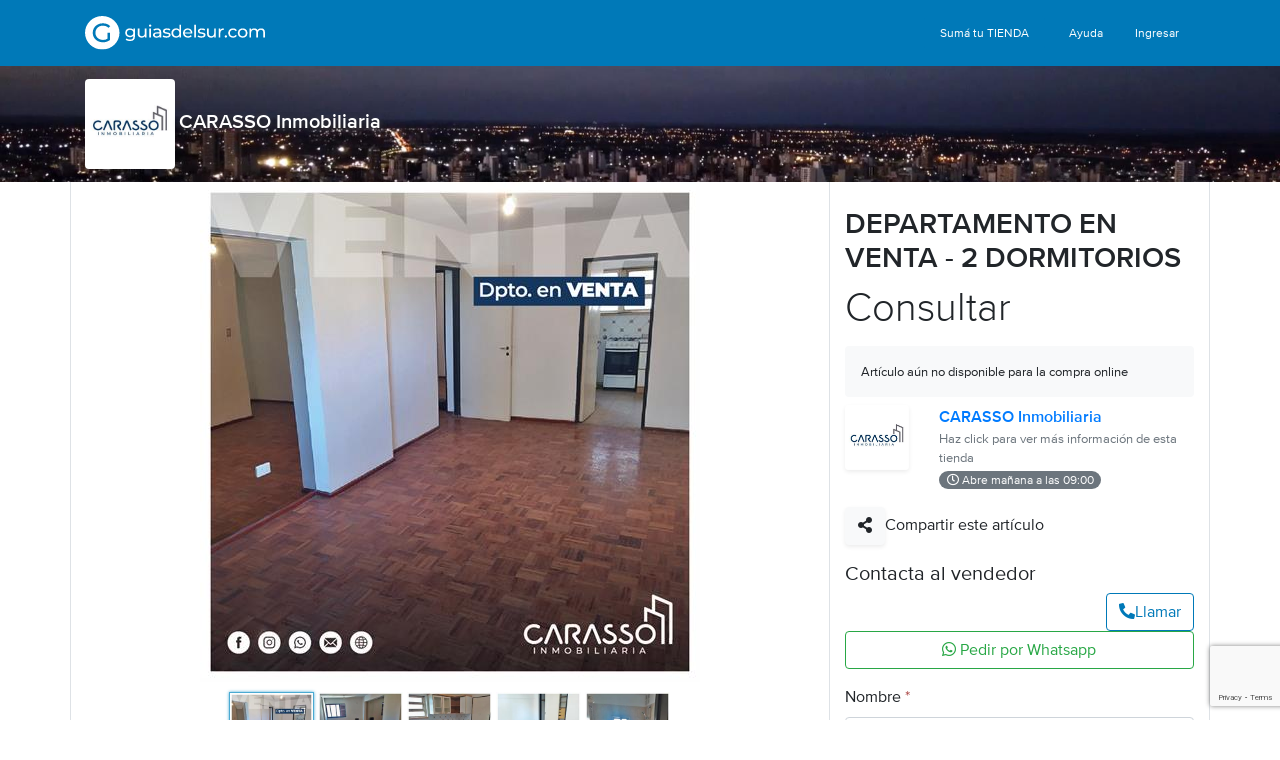

--- FILE ---
content_type: text/html; charset=utf-8
request_url: https://www.guiasdelsur.com/Empresas/18089/CARASSO_Inmobiliaria/producto/GDS-1620985909-departamento-en-venta-2-dormitorios
body_size: 14250
content:

<!doctype html>
<html lang="es" class="h-100">
<head>
  <!-- Required meta tags -->
  <meta charset="utf-8" /><meta name="viewport" content="width=device-width, initial-scale=1, shrink-to-fit=no" /><meta name='description' content='CARASSO Inmobiliaria esta en Guias del Sur, ¡compra DEPARTAMENTO EN VENTA - 2 DORMITORIOS!'/><meta name="author" content="guiasdelsur.com" /><title>
	CARASSO Inmobiliaria, General Paz 1738 en Río Cuarto, Córdoba - Información, Dirección, Teléfono y Contacto
</title><link rel='canonical' href='https://www.guiasdelsur.com/Empresas/18089/CARASSO_Inmobiliaria/producto/GDS-1620985909-departamento-en-venta-2-dormitorios'/><link rel="stylesheet" href="/themeguias/v2/css/fontawesome.min.css" />
  <!-- Bootstrap CSS -->
  <link rel="stylesheet" href="/themeguias/v2/css/bootstrap.min.css" /><link href="/themeguias/v2/css/guias.v1.css?v=1.1" rel="stylesheet" type="text/css" /><link rel="stylesheet" href="/themeguias/v2/css/jquery-ui.min.css" /><link rel="stylesheet" href="//cdnjs.cloudflare.com/ajax/libs/toastr.js/latest/toastr.min.css" /><link rel="shortcut icon" href="/favicon.ico" /><link rel="manifest" href="/manifest.json" />
  <script src="/themeguias/v2/js/jquery-3.4.1.min.js"></script>
  <script src="/themeguias/v2/js/jquery-ui.min.js"></script>
  <!-- Facebook Pixel Code -->
  <script>
    !function(f,b,e,v,n,t,s)
    {if(f.fbq)return;n=f.fbq=function(){n.callMethod?
    n.callMethod.apply(n,arguments):n.queue.push(arguments)};
    if(!f._fbq)f._fbq=n;n.push=n;n.loaded=!0;n.version='2.0';
    n.queue=[];t=b.createElement(e);t.async=!0;
    t.src=v;s=b.getElementsByTagName(e)[0];
    s.parentNode.insertBefore(t,s)}(window, document,'script',
    'https://connect.facebook.net/en_US/fbevents.js');
    fbq('init', '297358435066592');
    fbq('track', 'PageView');
  </script>
  <noscript><img height="1" width="1" style="display:none"
    src="https://www.facebook.com/tr?id=297358435066592&ev=PageView&noscript=1"
  /></noscript>
  <!-- End Facebook Pixel Code -->
  <script type="text/javascript">

    if ('serviceWorker' in navigator) {
      // sw.js can literally be empty, but must exist
      navigator.serviceWorker.register('/js/sw.js');
    }
  </script>
  <style>
    * {
      font-family: proxima-nova, sans-serif;
      -webkit-font-smoothing: auto;
      -moz-osx-font-smoothing: auto;
    }

    .text-guias {
      color: #0079b8;
    }

    .btn-guias {
      background: #0079b8;
      background-color: #0079b8 !important;
      color: white;
    }

      .btn-guias:hover {
        color: #ebebeb;
        background: #016294;
        background-color: #016294 !important;
      }

    .footer-section {
      width: 100%;
      background-color: #0079b8;
      color: white;
      /*padding:1rem;*/
    }

    .footer-socials {
      border-radius: 50%;
      padding: .66rem .8rem;
      color: #0079b8;
      background-color: #ffffff;
    }

      .footer-socials:hover {
        background-color: #ffffffbf;
      }
    @media screen and (max-width: 992px) {
      .footer-logo {
        width: 6rem;
      }
    }
    @media screen and (max-width: 600px){
      .btn-cart {
        font-size: 12px;
      }
    }
    @media screen and (min-width: 992px) {
      .footer-logo{
        width: 100%;
      }
    }
    .ui-autocomplete {
      position: absolute;
      top: 0;
      left: 0;
      cursor: default;
      padding: 10px 0 !important;
    }

    .ui-widget-content a {
      color: #222222;
      display: block;
      padding: 8px 0 8px 36px;
      border-top: 0;
      cursor: pointer;
      font-family: Poppins,sans-serif;
      font-size: 15px;
      transition: none !important;
    }

    .ui-menu-item {
      line-height: .88;
    }

      .ui-menu-item:hover {
        color: white;
      }

    .ui-widget-content {
      background: #ffffff;
      border-top: 1px solid #e6e6e6;
      box-shadow: 0 1px 2px 0 rgba(0,0,0,.2);
      padding: 0;
      z-index: 1005;
      margin-top: 0;
      max-width: 90%;
      min-width: 0;
      border-bottom-right-radius: 2px;
      border-bottom-left-radius: 2px;
      color: #222222;
      z-index: 99999;
    }

      .ui-state-hover, .ui-widget-content .ui-state-hover, .ui-widget-header .ui-state-hover, .ui-state-focus, .ui-widget-content .ui-state-focus, .ui-widget-header .ui-state-focus {
        background: #3483fa;
        color: white;
      }

        .ui-state-hover a, .ui-state-hover a:hover, .ui-state-hover a:link, .ui-state-hover a:visited, .ui-state-focus a, .ui-state-focus a:hover, .ui-state-focus a:link, .ui-state-focus a:visited {
          color: #fff;
          text-decoration: none;
        }

    .ui-menu-item a.category:before {
      font-family: "Font Awesome 5 Free";
      content: "\f03a";
      font-weight:900;
      display: block;
      position: absolute;
      left: 1em;
      top: .7em;
    }

    .ui-menu .ui-state-focus, .ui-menu .ui-state-active {
      margin: 0;
      text-decoration: none;
    }

    .ui-menu-item a.company:before {
      font-family: "Font Awesome 5 Free";
      content: "\f1ad";
      display: block;
      position: absolute;
      left: 1em;
    }

    .ui-menu-item.ui-state-focus:before {
      color: #fff;
    }

    .ui-menu-item.ui-state-focus {
      background: #3483fa;
      color: white;
    }

    .nav-pills .nav-link-guia.active, .nav-pills .show > .nav-link-guia {
      background: #0079b8 !important;
    }
    .screen-loading {
      position:fixed;
      width:100%;
      height:100%;
      background:rgba(202, 202, 202, 0.63);
      z-index:9;
    }
  </style>
  
  <link rel="preconnect" href="https://www.mercadopago.com" />
  <link href="/plugins/slick/slick.css" rel="stylesheet" type="text/css" />
  <link href="/plugins/slick/slick-theme.css" rel="stylesheet" type="text/css" />
  <link href="/plugins/swiper/swiper.min.css" rel="stylesheet" />
  
  <style>
    @media screen and (min-width: 1px) and (max-width: 992px) {
      .logo-shop {
        margin: 1rem 0;
        width: 80px;
        box-shadow: 0px 0px 8px rgba(57, 57, 57, 0.79);
      }

      .banner-shop {
        height: 7rem;
        background-size: cover;
        background-position: center;
      }

      .company-name {
        width: 50%;
      }

      .btn-whatsapp {
        position: fixed;
        bottom: 0;
        left: 0;
        width: 100%;
        background: #28a745;
        color: white;
        border-radius: 0;
        z-index: 1;
      }
    }

    .slick-prev:before, .slick-next:before {
      color: #0079b8;
    }

    .slick-prev {
      left: -5px;
      z-index: 10;
    }

    .slick-next {
      right: 5px;
    }

    .price-detail {
      font-size: 40px;
      font-weight: 400;
      line-height: 48px;
      margin-bottom: 30px;
    }

    .category-detail {
      margin-bottom: 20px;
    }

    .reviews-box {
      margin-bottom: 30px;
    }

    .help-block {
      margin-top: -15px;
    }

    .form-control {
      height: 40px;
    }

    .image-container {
      display: flex;
      flex-wrap: nowrap;
      height: 500px;
    }

    .active img {
      -webkit-box-shadow: 0px 0px 3px 0px rgba(74,169,210,1);
      -moz-box-shadow: 0px 0px 3px 0px rgba(74,169,210,1);
      box-shadow: 0px 0px 3px 0px rgba(74,169,210,1);
      border: 1px solid #4aaad2;
    }

    .question-group {
      position: relative;
      margin: 15px 0 32px;
    }

    .question-item {
      margin: 10px 20px 10px 0;
    }

      .question-item p {
        line-height: 1.25;
        margin: 0;
      }

    .question-item-question p {
      color: #333;
    }

    .question-item-answer p {
      color: #999;
    }

    .question-icon {
      float: left;
      font-size: 1.4em;
    }

      .question-icon i {
        vertical-align: top;
      }

    .question-content {
      margin: 0 0 0 30px;
    }

    .btn-orange {
      color: white;
      background-color: #ffa200;
    }

      .btn-orange:hover, .btn-orange:active, .btn-orange:focus {
        color: #ffa200;
        background-color: white;
        border-color: #ffa200;
      }

    .btn-wa {
      color: #25D366;
      background-color: white;
      border-color: #25D366;
    }

      .btn-wa:hover, .btn-wa:active, .btn-wa:focus {
        color: white;
        background-color: #25D366;
      }

    .btn-phone {
      color: #0079b8;
      background-color: white;
      border-color: #0079b8;
    }

      .btn-phone:hover, .btn-wa:active, .btn-wa:focus {
        color: white;
        background-color: #0079b8;
      }

    @media screen and (min-width: 992px) {
      .container-border {
        border: 1px solid #dee2e6 !important;
        border-top: 0 !important;
        border-bottom: 0 !important;
      }

      .logo-shop {
        margin: 0.8rem 0;
        width: 90px;
      }

      .banner-shop {
        height: 14rem;
        background-position: 0 -61px;
      }

      .btn-whatsapp {
        width: 100%;
      }
    }

    @media (max-width: 767px) {
      .image-container {
        height: 330px;
      }

        .image-container img {
          max-height: 330px;
        }

      #zoom {
        position: absolute;
        top: 0;
        right: -500px;
      }
    }

    /*NEW STYLES FEATURES*/
    .features {
      box-shadow: 0px 0px 7px 3px #d2d2d27a;
      cursor: default;
      padding: 1rem;
      border-radius: .5rem;
      color: #5cb85c;
      text-align: center;
      background-color: white;
    }
    /*ML*/
    .item-gallery {
      height: 282px;
      position: relative;
      display: -webkit-box;
      display: -ms-flexbox;
      display: flex;
      overflow: auto;
      background: #f7f7f7;
      -webkit-user-select: none;
      -moz-user-select: none;
      -ms-user-select: none;
      user-select: none;
      -webkit-overflow-scrolling: touch;
      -webkit-box-sizing: content-box;
      box-sizing: content-box;
    }

    .item-gallery__mask {
      position: relative;
      font-size: 0;
      line-height: 0;
      overflow: hidden;
      white-space: nowrap;
      width: 100%;
      height: 100%;
    }

    .item-gallery figure {
      background-color: #fff;
    }

    .item-gallery__img {
      position: absolute;
      -webkit-transform: translate(-50%,-50%);
      -ms-transform: translate(-50%,-50%);
      transform: translate(-50%,-50%);
      top: 50%;
      left: 50%;
      height: 100%;
      width: 100%;
      -o-object-fit: contain;
      object-fit: contain;
    }

    label span {
      color: #a94442;
    }
  </style>
</head>
<body class="d-flex flex-column h-100">
  <form name="aspnetForm" method="post" action="/Empresas/18089/CARASSO_Inmobiliaria/producto/GDS-1620985909-departamento-en-venta-2-dormitorios" onsubmit="javascript:return WebForm_OnSubmit();" id="aspnetForm" class="d-flex flex-column h-100">
<div>
<input type="hidden" name="__EVENTTARGET" id="__EVENTTARGET" value="" />
<input type="hidden" name="__EVENTARGUMENT" id="__EVENTARGUMENT" value="" />
<input type="hidden" name="__VIEWSTATE" id="__VIEWSTATE" value="/[base64]/////D2RCXiuPlCuv57XYZfXopQpCUlTAkg==" />
</div>

<script type="text/javascript">
//<![CDATA[
var theForm = document.forms['aspnetForm'];
if (!theForm) {
    theForm = document.aspnetForm;
}
function __doPostBack(eventTarget, eventArgument) {
    if (!theForm.onsubmit || (theForm.onsubmit() != false)) {
        theForm.__EVENTTARGET.value = eventTarget;
        theForm.__EVENTARGUMENT.value = eventArgument;
        theForm.submit();
    }
}
//]]>
</script>


<script src="/WebResource.axd?d=Cpf_sFdrHdA6aus_FH5Kt1zEmF8eDv_pJ4p6gSjBU19hGMqjdolUZqrnHpZgHU3mX5oTjVHC3He_lwTLS4JtYpBXpuU1&amp;t=638901665280000000" type="text/javascript"></script>


<script src="/ScriptResource.axd?d=WE1Dji2oD7PtuJURaxZt4qdRTdesNmM7Z1fOfZQS3qHyVKPZRcXR_kQ5V9dqgJGZ85UfS_DjCUQXmPcPJOyRUU-kynQnaFTeM98S9HVwY9rfdrdD0TrnNHK_wChwyU7KfeG61E8w0KkFvN2JSDDJZH-APCE1&amp;t=fffffffff2f92c66" type="text/javascript"></script>
<script src="/ScriptResource.axd?d=uZkRO2OhydBDZ8xeY48OMyiCJGvpyX1hCsD3d4uUntBi5IiVHth2X_eRgvgvNqJ-Nsgv4jvIp5IE-FVxtkmOPBQgJh2-7rOIhePxn-z_QenQGVpNl8bCjfIEwB73GBXCCozduxvOWi8VUpJFY0r2MNbQFYkiOQvJtIo4ipkmzZE8v7yE0&amp;t=32e5dfca" type="text/javascript"></script>
<script src="/ScriptResource.axd?d=5DD0hfM04mTUQDnx-5kJRf_BDNhyZfdDS55ra2v3uCokA5gddIxhbE4ZBMW_dMAjWzq2XmbmgddVCDP4rFZYgn6pwgAuVLijEvtLhjZS9GoN36ekBiDOEJPwUdp6kow6NITIUU1RNRcGF2zLfUGhvvnem_iptUrF9utn-qpqJixLMBAN0&amp;t=32e5dfca" type="text/javascript"></script>
<script type="text/javascript">
//<![CDATA[
function WebForm_OnSubmit() {
if (typeof(ValidatorOnSubmit) == "function" && ValidatorOnSubmit() == false) return false;
return true;
}
//]]>
</script>

<div>

	<input type="hidden" name="__VIEWSTATEGENERATOR" id="__VIEWSTATEGENERATOR" value="962F92E5" />
	<input type="hidden" name="__SCROLLPOSITIONX" id="__SCROLLPOSITIONX" value="0" />
	<input type="hidden" name="__SCROLLPOSITIONY" id="__SCROLLPOSITIONY" value="0" />
</div>
    <script type="text/javascript">
//<![CDATA[
Sys.WebForms.PageRequestManager._initialize('ctl00$ScriptManager1', 'aspnetForm', [], [], [], 90, 'ctl00');
//]]>
</script>

    <div style="background:#0079b8;" class="pb-3 d-none d-sm-block">
    <div class="container pt-3 ">
      <div class="row">
        <div class="col-2" style="z-index: 1;">
          <a href="/">
            <img src="/themeguias/v2/img/logo_new_white.svg" class="d-inline-block" style="width: 180px;" /></a>
        </div>
        <div class="col-10" style="z-index: 1;">
          <ul class="nav nav-pills justify-content-end" style="font-size: 12px;">
            <li class="nav-item">
              <a class="nav-link active btn-guias" href="https://www.guiasdelsur.com/Subscription.aspx">Sumá tu TIENDA</a>
            </li>
            <li class="nav-item">
              <a class="nav-link text-white" href="https://www.guiasdelsur.com/Faqs.aspx" style="padding-left: 24px;">Ayuda</a>
            </li>
            
    <li class="nav-item d-none d-sm-block">
      <a class="nav-link text-white nav-guias" href="/Login.aspx">Ingresar</a>
    </li>
    <div class="btn-group d-block d-sm-none">
      <button type="button" class="btn btn-outline-light dropdown-toggle" data-toggle="dropdown" aria-haspopup="true" aria-expanded="false">
        <i class="fas fa-bars"></i>
      </button>
      <div class="dropdown-menu dropdown-menu-right">
        <a class="dropdown-item" href="/Login.aspx">Acceder</a>
        <a class="dropdown-item" href="https://www.guiasdelsur.com/Subscription.aspx">Sumá tu TIENDA</a>
        <a class="dropdown-item" href="https://www.guiasdelsur.com/Faqs.aspx" style="padding-left: 24px;">Ayuda</a>
      </div>
    </div>
    
  

            <li class="nav-item">
            
            </li>
          </ul>
        </div>
      </div>
    </div>
    </div>
    <div class="container d-block d-sm-none pb-4 pt-3" style="background:#0079b8;">
      <div class="row">
        <div class="col-3" style="z-index: 1;">
          
        </div>
        <div class="col-6 text-center" style="z-index: 1;">
          <a href="/">
            <img src="/themeguias/v2/img/logo_new_white.svg" class="d-inline-block" style="width: 66%;" />
          </a>
        </div>
        <div class="col-3 text-center" style="z-index: 1;">
          
          
    <li class="nav-item d-none d-sm-block">
      <a class="nav-link text-white nav-guias" href="/Login.aspx">Ingresar</a>
    </li>
    <div class="btn-group d-block d-sm-none">
      <button type="button" class="btn btn-outline-light dropdown-toggle" data-toggle="dropdown" aria-haspopup="true" aria-expanded="false">
        <i class="fas fa-bars"></i>
      </button>
      <div class="dropdown-menu dropdown-menu-right">
        <a class="dropdown-item" href="/Login.aspx">Acceder</a>
        <a class="dropdown-item" href="https://www.guiasdelsur.com/Subscription.aspx">Sumá tu TIENDA</a>
        <a class="dropdown-item" href="https://www.guiasdelsur.com/Faqs.aspx" style="padding-left: 24px;">Ayuda</a>
      </div>
    </div>
    
  

        </div>
      </div>
    </div>
    
    
  <div class="banner-shop" style="background-image: url('/Uploading/Covers/b3f68480-531f-4a2d-92c5-91f6ff162957.jpg'); background-size: cover;">
    <div class="container">
      <a href="/Empresas/18089/CARASSO_Inmobiliaria/">
        <img class="logo-shop rounded" src="/Uploading/Logos/18089.jpg" /></a>
      <a href="/Empresas/18089/CARASSO_Inmobiliaria/">
        <h1 class="h5 company-name text-white font-weight-bold mb-0 d-inline-block" style="text-shadow: 0px 2px 7px #4e4e4e;">CARASSO Inmobiliaria</h1>
      </a>
    </div>
  </div>
  
  <div class="container container-border">
    <div class="row">
      <div class="col-lg-8 col-md-8 col-sm-8 col-xs-12 border-right">
        <div class="d-none d-sm-block">
          <div class="image-container">
            <div style="display: flex; flex: 0 0 100%; max-width: 100%; align-items: center; justify-content: center;">
              <img class="xzoom" id="main_image" src="/Uploading/Products/36b9faf3-dba9-46e2-9b17-469ab0cac145-M.jpg" data-zoom-image="/Uploading/Products/36b9faf3-dba9-46e2-9b17-469ab0cac145-O.jpg" />
            </div>
          </div>
          <div class="text-center" style="margin-top: 10px;">
            <div id="xzoom-thumbs">
              
                  <a href="/Uploading/Products/36b9faf3-dba9-46e2-9b17-469ab0cac145-M.jpg" data-image="/Uploading/Products/36b9faf3-dba9-46e2-9b17-469ab0cac145-M.jpg" data-zoom-image="/Uploading/Products/36b9faf3-dba9-46e2-9b17-469ab0cac145-O.jpg">
                    <img class="xzoom-gallery" width="85" src="/Uploading/Products/36b9faf3-dba9-46e2-9b17-469ab0cac145-T.jpg" />
                  </a>
                
                  <a href="/Uploading/Products/48cbde77-d01e-4ed5-81ee-600cb4ca5da2-M.jpg" data-image="/Uploading/Products/48cbde77-d01e-4ed5-81ee-600cb4ca5da2-M.jpg" data-zoom-image="/Uploading/Products/48cbde77-d01e-4ed5-81ee-600cb4ca5da2-O.jpg">
                    <img class="xzoom-gallery" width="85" src="/Uploading/Products/48cbde77-d01e-4ed5-81ee-600cb4ca5da2-T.jpg" />
                  </a>
                
                  <a href="/Uploading/Products/7d2b681f-6211-4c4f-9211-3c3134d58149-M.jpg" data-image="/Uploading/Products/7d2b681f-6211-4c4f-9211-3c3134d58149-M.jpg" data-zoom-image="/Uploading/Products/7d2b681f-6211-4c4f-9211-3c3134d58149-O.jpg">
                    <img class="xzoom-gallery" width="85" src="/Uploading/Products/7d2b681f-6211-4c4f-9211-3c3134d58149-T.jpg" />
                  </a>
                
                  <a href="/Uploading/Products/a7f414b2-53e1-4d6c-ae86-6edac6052bc4-M.jpg" data-image="/Uploading/Products/a7f414b2-53e1-4d6c-ae86-6edac6052bc4-M.jpg" data-zoom-image="/Uploading/Products/a7f414b2-53e1-4d6c-ae86-6edac6052bc4-O.jpg">
                    <img class="xzoom-gallery" width="85" src="/Uploading/Products/a7f414b2-53e1-4d6c-ae86-6edac6052bc4-T.jpg" />
                  </a>
                
                  <a href="/Uploading/Products/5dc59425-5b8c-4c60-a2bf-8d6295c2c14b-M.jpg" data-image="/Uploading/Products/5dc59425-5b8c-4c60-a2bf-8d6295c2c14b-M.jpg" data-zoom-image="/Uploading/Products/5dc59425-5b8c-4c60-a2bf-8d6295c2c14b-O.jpg">
                    <img class="xzoom-gallery" width="85" src="/Uploading/Products/5dc59425-5b8c-4c60-a2bf-8d6295c2c14b-T.jpg" />
                  </a>
                
            </div>
          </div>
        </div>
        <section class="item-gallery d-block d-sm-none">
          <div class="swiper-container item-gallery__mask" style="z-index: 0;">
            <div class="swiper-wrapper" style="z-index: 0;">
              
                  <figure class="swiper-slide">
                    <a href="/Uploading/Products/36b9faf3-dba9-46e2-9b17-469ab0cac145-M.jpg">
                      <img src="/Uploading/Products/36b9faf3-dba9-46e2-9b17-469ab0cac145-M.jpg" class="item-gallery__img" />
                    </a>
                  </figure>
                
                  <figure class="swiper-slide">
                    <a href="/Uploading/Products/48cbde77-d01e-4ed5-81ee-600cb4ca5da2-M.jpg">
                      <img src="/Uploading/Products/48cbde77-d01e-4ed5-81ee-600cb4ca5da2-M.jpg" class="item-gallery__img" />
                    </a>
                  </figure>
                
                  <figure class="swiper-slide">
                    <a href="/Uploading/Products/7d2b681f-6211-4c4f-9211-3c3134d58149-M.jpg">
                      <img src="/Uploading/Products/7d2b681f-6211-4c4f-9211-3c3134d58149-M.jpg" class="item-gallery__img" />
                    </a>
                  </figure>
                
                  <figure class="swiper-slide">
                    <a href="/Uploading/Products/a7f414b2-53e1-4d6c-ae86-6edac6052bc4-M.jpg">
                      <img src="/Uploading/Products/a7f414b2-53e1-4d6c-ae86-6edac6052bc4-M.jpg" class="item-gallery__img" />
                    </a>
                  </figure>
                
                  <figure class="swiper-slide">
                    <a href="/Uploading/Products/5dc59425-5b8c-4c60-a2bf-8d6295c2c14b-M.jpg">
                      <img src="/Uploading/Products/5dc59425-5b8c-4c60-a2bf-8d6295c2c14b-M.jpg" class="item-gallery__img" />
                    </a>
                  </figure>
                
            </div>
          </div>
        </section>
      </div>
      <div class="col-lg-4 col-md-4 col-sm-4 col-xs-12 mt-4 ">
        <div id="zoom" class="d-none d-sm-block" style="position: absolute; top: 0; left: 0; width: 350px; height: 350px; z-index: -1;"></div>
        <h2 class="font-weight-bold" style="font-size: 4vh;">DEPARTAMENTO EN VENTA - 2 DORMITORIOS</h2>
        <!-- Product Details -->
        <div class="price-detail font-weight-lighter" style="margin-bottom: 1rem;">
          
          Consultar
        </div>
        <div id="ctl00_body_card_message_noOnlineSale" class="card mb-2 border-0 bg-light p-3 small">Artículo aún no disponible para la compra online</div>
        <div class="d-none" style="color: #ffc800; margin-bottom: 1.2rem;">
          <i class="fa fa-star"></i>
          <i class="fa fa-star"></i>
          <i class="fa fa-star"></i>
          <i class="fa fa-star"></i>
          <i class="fa fa-star"></i>
          5 de 5
                          <span class="text-muted small">(45 reseñas)</span>
        </div>
        <a href="/Empresas/18089/CARASSO_Inmobiliaria/" class="row mb-3 text-decoration-none">
          <div class="col-3">
            <img src="/Uploading/Logos/18089.jpg" class="rounded shadow-sm w-100">
          </div>
          <div class="col-9">
            <span class="font-weight-bold">CARASSO Inmobiliaria</span>
            <p class="small text-secondary mb-0">
              <span class="d-none d-sm-block">Haz click para ver más información de esta tienda</span><span class="d-block d-sm-none">Toca para ver más información de esta tienda</span>
            </p>
            <span><span class="badge badge-pill badge-secondary font-weight-normal" data-toggle="tooltip" title="El negocio está cerrado, pero mañana abre de nuevo."><i class="far fa-clock"></i> Abre mañana a las 09:00</span></span>
          </div>
        </a>
        <span class="" onclick="compartir('DEPARTAMENTO EN VENTA - 2 DORMITORIOS','/Empresas/18089/CARASSO_Inmobiliaria/producto/GDS-1620985909-departamento-en-venta-2-dormitorios')"><span class="btn btn-light shadow-sm "><i class="fa fa-share-alt"></i></span>Compartir este artículo</span>
        <!-- /Product Details -->
        <div class="contact">

          <div id="ctl00_body_pnlNoSale">
	
            <!--NO PAGO ONLINE-->
            <h5 class="mt-3">Contacta al vendedor</h5>
            <div class="form-group">
              <div class="text-right">
                <a href="tel:0358154865032" class="btn btn-phone" target="_blank"><i class="fa fa-phone-alt"></i>Llamar</a>
                <a href='https://wa.me/549358486502?text=¡Hola! Me interesó el artículo *DEPARTAMENTO EN VENTA - 2 DORMITORIOS* que publicaste en guiasdelsur.com (https://guiasdelsur.com/Empresas/18089/CARASSO_Inmobiliaria/producto/GDS-1620985909-departamento-en-venta-2-dormitorios)' class='btn btn-outline-success btn-whatsapp' target='_blank'><i class='fab fa-whatsapp'></i> Pedir por Whatsapp</a>
              </div>
            </div>
            <div class="form-group">
              <label for="name">Nombre <span>*</span></label>
              <input name="ctl00$body$txtName" type="text" id="ctl00_body_txtName" class="form-control" placeholder="Nombre" />
              <span id="ctl00_body_ctl00" style="color:Red;visibility:hidden;"></span>
            </div>
            <div class="form-group">
              <label for="email">Teléfono <span>*</span></label>
              <input name="ctl00$body$txtPhone" type="text" id="ctl00_body_txtPhone" class="form-control" placeholder="Teléfono" />
              <span id="ctl00_body_ctl01" style="color:Red;visibility:hidden;"></span>
            </div>
            <div class="form-group">
              <label for="email">Email <span>*</span></label>
              <input name="ctl00$body$txtEmail" type="email" id="ctl00_body_txtEmail" class="form-control" placeholder="Email" />
              <span id="ctl00_body_ctl02" style="color:Red;visibility:hidden;"></span>
            </div>
            <div class="form-group">
              <label for="message">Mensaje <span>*</span></label>
              <textarea name="ctl00$body$txtMessage" rows="3" cols="20" id="ctl00_body_txtMessage" class="form-control">
Estoy interesado en el producto DEPARTAMENTO EN VENTA - 2 DORMITORIOS publicado en guiasdelsur.com</textarea>
            </div>
            <input type="hidden" name="token" id="token" />
            <input type="submit" name="ctl00$body$btnSend" value="Enviar" onclick="javascript:WebForm_DoPostBackWithOptions(new WebForm_PostBackOptions(&quot;ctl00$body$btnSend&quot;, &quot;&quot;, true, &quot;vgEmail&quot;, &quot;&quot;, false, false))" id="btnSend" class="btn btn-outline-primary" />
            <!-- FIN NO PAGO ONLINE-->
          
</div>
          
        </div>
      </div>
    </div>
    <div class="row">
      <div class="col-12 col-lg-8 border-right text-secondary pb-4 pt-2" style="overflow-wrap: anywhere;">
        <h5 class="text-dark">Descripción</h5>
        Departamento en VENTA!<br />Sobremonte al 500 - Edificio Chubut.<br />Doble ingreso - Todos los servicios.<br />---<br />- 2 dorm. con placares.<br />- Dorms. con piso parque.<br />- Living - Comedor<br />- Cocina - Lavadero.<br />- Baño Ppal. y baño de servicio.
      </div>
    </div>
  </div>
  <!-- Modal -->
  <div class="modal fade" id="shareModal" tabindex="-1" aria-labelledby="exampleModalLabel" aria-hidden="true">
    <div class="modal-dialog">
      <div class="modal-content">
        <div class="modal-header">
          <h5 class="modal-title" id="exampleModalLabel">Compartir artículo</h5>
          <button type="button" class="close" data-dismiss="modal" aria-label="Close">
            <span aria-hidden="true">&times;</span>
          </button>
        </div>
        <div class="modal-body">
          <div class="container">
            <div class="row">
              <div class="col-6 col-md-4">
                <span class="btn btn-block btn-primary" onclick="share_fb(500,500)"><i class="fab fa-facebook"></i>Facebook</span>
              </div>
              <div class="col-6 col-md-4">
                <span class="btn btn-block btn-info" onclick="share_tw()"><i class="fab fa-twitter"></i>Twitter</span>
              </div>
              <div class="col-6 col-md-4">
                <a href="https://wa.me/0358154865032?text=%C2%A1Hola%21%20Vi%20un%20art%C3%ADculo%20que%20vendes%20en%20GuiasDelSur%20%22DEPARTAMENTO EN VENTA - 2 DORMITORIOS%22%3A%20/Empresas/18089/CARASSO_Inmobiliaria/producto/GDS-1620985909-departamento-en-venta-2-dormitorios" target="_blank" class="btn btn-block btn-success"><i class="fab fa-whatsapp"></i>WhatsApp</a>
              </div>
            </div>
          </div>
        </div>
      </div>
    </div>
  </div>

  

    <div class="footer-section  mt-auto py-3 pt-5 pb-5">
      <div class="container">
        <div class="row">
          <div class="col-md-2 text-center">
            <a href="/">
              <img src="/themeguias/v2/img/logo_new_white.svg" class="d-inline-block footer-logo"/></a>
          </div>
          <div class="col-md-8  text-center  align-text-top d-none d-sm-block">
            <ul class="nav justify-content-center">
              <li class="nav-item">
                <a class="nav-link text-white" href="/Subscription.aspx">Sumá tu TIENDA</a>
              </li>
              <li class="nav-item">
                <a class="nav-link text-white" href="https://www.guiasdelsur.com/Faqs.aspx">Ayuda</a>
              </li>
              
            </ul>
          </div>
          <div class="col-md-2 pt-2 d-none d-sm-block">
            <a href="https://www.facebook.com/guiasdelsurok" target="_blank" class="pr-2"><img src="/themeguias/v2/img/home/icon-f.png" style="width:30px;"></a>
            <a href="https://www.instagram.com/guias_del_sur" target="_blank" class="pr-2"><img src="/themeguias/v2/img/home/icon-i.png" style="width:30px;"></a>
            <a href="https://wa.me/5493585600699" target="_blank" class="pr-2"><img src="/themeguias/v2/img/home/icon-w.png" style="width:30px;"></a>
          </div>
        </div>
        <div class="row">
          <div class="col-md-10 small pt-4">
            Copyright 2026 Datagroup S.A. | Todos los Derechos Reservados
          </div>
          <div class="col-md-2 d-none d-sm-block">
            <a href="https://play.google.com/store/apps/details?id=com.guiasdelsur.app" target="_blank" class="btn btn-outline-light btn-sm mt-2"><i class="fab fa-google-play mr-1"></i> Bajate la app</a>
          </div>
        </div>
      </div>
    </div>
  
<script type="text/javascript">
//<![CDATA[
var Page_Validators =  new Array(document.getElementById("ctl00_body_ctl00"), document.getElementById("ctl00_body_ctl01"), document.getElementById("ctl00_body_ctl02"));
//]]>
</script>

<script type="text/javascript">
//<![CDATA[
var ctl00_body_ctl00 = document.all ? document.all["ctl00_body_ctl00"] : document.getElementById("ctl00_body_ctl00");
ctl00_body_ctl00.controltovalidate = "ctl00_body_txtName";
ctl00_body_ctl00.validationGroup = "vgEmail";
ctl00_body_ctl00.evaluationfunction = "RequiredFieldValidatorEvaluateIsValid";
ctl00_body_ctl00.initialvalue = "";
var ctl00_body_ctl01 = document.all ? document.all["ctl00_body_ctl01"] : document.getElementById("ctl00_body_ctl01");
ctl00_body_ctl01.controltovalidate = "ctl00_body_txtPhone";
ctl00_body_ctl01.validationGroup = "vgEmail";
ctl00_body_ctl01.evaluationfunction = "RequiredFieldValidatorEvaluateIsValid";
ctl00_body_ctl01.initialvalue = "";
var ctl00_body_ctl02 = document.all ? document.all["ctl00_body_ctl02"] : document.getElementById("ctl00_body_ctl02");
ctl00_body_ctl02.controltovalidate = "ctl00_body_txtEmail";
ctl00_body_ctl02.validationGroup = "vgEmail";
ctl00_body_ctl02.evaluationfunction = "RequiredFieldValidatorEvaluateIsValid";
ctl00_body_ctl02.initialvalue = "";
//]]>
</script>


<script type="text/javascript">
//<![CDATA[

var Page_ValidationActive = false;
if (typeof(ValidatorOnLoad) == "function") {
    ValidatorOnLoad();
}

function ValidatorOnSubmit() {
    if (Page_ValidationActive) {
        return ValidatorCommonOnSubmit();
    }
    else {
        return true;
    }
}
        
theForm.oldSubmit = theForm.submit;
theForm.submit = WebForm_SaveScrollPositionSubmit;

theForm.oldOnSubmit = theForm.onsubmit;
theForm.onsubmit = WebForm_SaveScrollPositionOnSubmit;

document.getElementById('ctl00_body_ctl00').dispose = function() {
    Array.remove(Page_Validators, document.getElementById('ctl00_body_ctl00'));
}

document.getElementById('ctl00_body_ctl01').dispose = function() {
    Array.remove(Page_Validators, document.getElementById('ctl00_body_ctl01'));
}

document.getElementById('ctl00_body_ctl02').dispose = function() {
    Array.remove(Page_Validators, document.getElementById('ctl00_body_ctl02'));
}
//]]>
</script>
</form>
  <div class="screen-loading" style="display:none;">
    <div class="spinner-border" role="status" style="position: absolute;left: 50%;top: 50%;">
      <span class="sr-only">Cargando...</span>
    </div>
  </div>


  <!-- Optional JavaScript -->
  <!-- jQuery first, then Popper.js, then Bootstrap JS -->

  <script src="/themeguias/v2/js/popper.min.js"></script>
  <script src="/themeguias/v2/js/bootstrap.min.js"></script>
  <!-- Global site tag (gtag.js) - Google Analytics -->
<script async src='https://www.googletagmanager.com/gtag/js?id=UA-36533130-1'></script>
<script>
  window.dataLayer = window.dataLayer || [];
  function gtag(){dataLayer.push(arguments);}
  gtag('js', new Date());
  gtag('config', 'UA-36533130-1');
</script>
        <script src="//cdnjs.cloudflare.com/ajax/libs/toastr.js/latest/toastr.min.js"></script>
        <script src="https://www.google.com/recaptcha/api.js?render=6LdOyqUUAAAAAPy7nWLqa2b7WCwEoFiIh-_I3S0j"></script>
       <script>
         $("img").on("error", function () {
           $(this).attr('src', '/themeguias/v2/img/noimage.png');
         });
         $(function () {
           $('[data-toggle="tooltip"]').tooltip()
         })
            toastr.options = {
                "closeButton": true,
                "debug": false,
                "newestOnTop": true,
                "progressBar": true,
                "positionClass": "toast-top-center",
                "preventDuplicates": false,
                "onclick": null,
                "showDuration": "300",
                "hideDuration": "1000",
                "timeOut": "5000",
                "extendedTimeOut": "1000",
                "showEasing": "swing",
                "hideEasing": "linear",
                "showMethod": "slideDown",
                "hideMethod": "slideUp"
            }
        </script>
  
  <script src="https://www.mercadopago.com/v2/security.js" view="item"></script>
  <script src="/plugins/slick/slick.min.js"></script>
  <script src="/plugins/swiper/swiper.min.js"></script>
  
  
  <script type="text/javascript" src="https://cdn.rawgit.com/igorlino/elevatezoom-plus/1.1.17/src/jquery.ez-plus.js"></script>
  <script>
    const shareButton = document.querySelector('.share-button');
    const shareDialog = document.querySelector('.share-dialog');
    const closeButton = document.querySelector('.close-button');

    function compartir(title, url) {
      if (navigator.share) {
        navigator.share({
          title: title,
          url: url
        }).then(() => {
          console.log('Thanks for sharing!');
        })
         .catch(console.error);
      } else {
        $('#shareModal').modal('show');
      }
    }
    /*closeButton.addEventListener('click', event => {
      shareDialog.classList.remove('is-open');
    });*/
    function share_fb(width, height) {
      var leftPosition, topPosition;
      //Allow for borders.
      leftPosition = (window.screen.width / 2) - ((width / 2) + 10);
      //Allow for title and status bars.
      topPosition = (window.screen.height / 2) - ((height / 2) + 50);
      var windowFeatures = "status=no,height=" + height + ",width=" + width + ",resizable=yes,left=" + leftPosition + ",top=" + topPosition + ",screenX=" + leftPosition + ",screenY=" + topPosition + ",toolbar=no,menubar=no,scrollbars=no,location=no,directories=no";
      u = location.href;
      t = document.title;
      window.open('http://www.facebook.com/sharer.php?u=' + encodeURIComponent(u) + '&t=' + encodeURIComponent(t), 'sharer', windowFeatures);
      return false;
    }
    function share_tw()
    { window.open("https://twitter.com/share?url=" + escape(window.location.href) + "&text=Este artículo te puede interesar: DEPARTAMENTO EN VENTA - 2 DORMITORIOS", '', 'menubar=no,toolbar=no,resizable=yes,scrollbars=yes,height=300,width=600'); return false; }
    $(function () {
      //$(".xzoom, .xzoom-gallery").xzoom({position: '#zoom'});
      $("#main_image").ezPlus({
        cursor: 'crosshair', gallery: 'xzoom-thumbs', galleryActiveClass: 'active', zoomWindowPosition: 'zoom', borderSize: 1,
        easing: true
      });
      $('#xzoom-thumbs a:first-child').addClass('active')

      //$('.xzoom').bind('click', function () {
      //    var xzoom = $(this).data('xzoom');
      //    xzoom.closezoom();
      //    $.fancybox.open(xzoom.gallery().cgallery, { padding: 0, helpers: { overlay: { locked: false } } });
      //    event.preventDefault();
      //});

      $('.xzoom-thumbs').slick({
        slidesToShow: 5,
        slidesToScroll: 1,
        infinite: true,

        responsive: [
            {
              breakpoint: 600,
              settings: {
                slidesToShow: 3,
                slidesToScroll: 3
              }
            }
        ]
      });

      var swiper = new Swiper('.swiper-container', {
        autoplay: {
          delay: 2500,
          disableOnInteraction: true,
        },
        slidesPerView: 1,
      });

            
    });
    $('#btnSend').click(function (e) {
      if (Page_ClientValidate()) {
        e.preventDefault();
        grecaptcha.ready(function () {
          grecaptcha.execute('6LdOyqUUAAAAAPy7nWLqa2b7WCwEoFiIh-_I3S0j', { action: 'contact_product' }).then(function (token) {
            $('#token').val(token);
            $('#aspnetForm').submit();
          });
        });
      }
    });
    function extendedValidatorUpdateDisplay(obj) {
      // call the original method to update the state of the controls
      if (typeof originalValidatorUpdateDisplay === "function") {
        originalValidatorUpdateDisplay(obj);
      }

      // Get the state of the control (valid or invalid)
      // and add or remove the class has-error
      var control = document.getElementById(obj.controltovalidate);
      if (control) {
        var isValid = true;
        for (var i = 0; i < control.Validators.length; i += 1) {
          if (!control.Validators[i].isvalid) {
            isValid = false;
            break;
          }
        }

        $(control).toggleClass("is-invalid", !isValid);
      }
    }

    // Replace the method ValidatorUpdateDisplay by our method
    var originalValidatorUpdateDisplay = window.ValidatorUpdateDisplay;
    window.ValidatorUpdateDisplay = extendedValidatorUpdateDisplay;
  </script>

</body>
</html>


--- FILE ---
content_type: text/html; charset=utf-8
request_url: https://www.google.com/recaptcha/api2/anchor?ar=1&k=6LdOyqUUAAAAAPy7nWLqa2b7WCwEoFiIh-_I3S0j&co=aHR0cHM6Ly93d3cuZ3VpYXNkZWxzdXIuY29tOjQ0Mw..&hl=en&v=PoyoqOPhxBO7pBk68S4YbpHZ&size=invisible&anchor-ms=20000&execute-ms=30000&cb=hwa724tnky1v
body_size: 48930
content:
<!DOCTYPE HTML><html dir="ltr" lang="en"><head><meta http-equiv="Content-Type" content="text/html; charset=UTF-8">
<meta http-equiv="X-UA-Compatible" content="IE=edge">
<title>reCAPTCHA</title>
<style type="text/css">
/* cyrillic-ext */
@font-face {
  font-family: 'Roboto';
  font-style: normal;
  font-weight: 400;
  font-stretch: 100%;
  src: url(//fonts.gstatic.com/s/roboto/v48/KFO7CnqEu92Fr1ME7kSn66aGLdTylUAMa3GUBHMdazTgWw.woff2) format('woff2');
  unicode-range: U+0460-052F, U+1C80-1C8A, U+20B4, U+2DE0-2DFF, U+A640-A69F, U+FE2E-FE2F;
}
/* cyrillic */
@font-face {
  font-family: 'Roboto';
  font-style: normal;
  font-weight: 400;
  font-stretch: 100%;
  src: url(//fonts.gstatic.com/s/roboto/v48/KFO7CnqEu92Fr1ME7kSn66aGLdTylUAMa3iUBHMdazTgWw.woff2) format('woff2');
  unicode-range: U+0301, U+0400-045F, U+0490-0491, U+04B0-04B1, U+2116;
}
/* greek-ext */
@font-face {
  font-family: 'Roboto';
  font-style: normal;
  font-weight: 400;
  font-stretch: 100%;
  src: url(//fonts.gstatic.com/s/roboto/v48/KFO7CnqEu92Fr1ME7kSn66aGLdTylUAMa3CUBHMdazTgWw.woff2) format('woff2');
  unicode-range: U+1F00-1FFF;
}
/* greek */
@font-face {
  font-family: 'Roboto';
  font-style: normal;
  font-weight: 400;
  font-stretch: 100%;
  src: url(//fonts.gstatic.com/s/roboto/v48/KFO7CnqEu92Fr1ME7kSn66aGLdTylUAMa3-UBHMdazTgWw.woff2) format('woff2');
  unicode-range: U+0370-0377, U+037A-037F, U+0384-038A, U+038C, U+038E-03A1, U+03A3-03FF;
}
/* math */
@font-face {
  font-family: 'Roboto';
  font-style: normal;
  font-weight: 400;
  font-stretch: 100%;
  src: url(//fonts.gstatic.com/s/roboto/v48/KFO7CnqEu92Fr1ME7kSn66aGLdTylUAMawCUBHMdazTgWw.woff2) format('woff2');
  unicode-range: U+0302-0303, U+0305, U+0307-0308, U+0310, U+0312, U+0315, U+031A, U+0326-0327, U+032C, U+032F-0330, U+0332-0333, U+0338, U+033A, U+0346, U+034D, U+0391-03A1, U+03A3-03A9, U+03B1-03C9, U+03D1, U+03D5-03D6, U+03F0-03F1, U+03F4-03F5, U+2016-2017, U+2034-2038, U+203C, U+2040, U+2043, U+2047, U+2050, U+2057, U+205F, U+2070-2071, U+2074-208E, U+2090-209C, U+20D0-20DC, U+20E1, U+20E5-20EF, U+2100-2112, U+2114-2115, U+2117-2121, U+2123-214F, U+2190, U+2192, U+2194-21AE, U+21B0-21E5, U+21F1-21F2, U+21F4-2211, U+2213-2214, U+2216-22FF, U+2308-230B, U+2310, U+2319, U+231C-2321, U+2336-237A, U+237C, U+2395, U+239B-23B7, U+23D0, U+23DC-23E1, U+2474-2475, U+25AF, U+25B3, U+25B7, U+25BD, U+25C1, U+25CA, U+25CC, U+25FB, U+266D-266F, U+27C0-27FF, U+2900-2AFF, U+2B0E-2B11, U+2B30-2B4C, U+2BFE, U+3030, U+FF5B, U+FF5D, U+1D400-1D7FF, U+1EE00-1EEFF;
}
/* symbols */
@font-face {
  font-family: 'Roboto';
  font-style: normal;
  font-weight: 400;
  font-stretch: 100%;
  src: url(//fonts.gstatic.com/s/roboto/v48/KFO7CnqEu92Fr1ME7kSn66aGLdTylUAMaxKUBHMdazTgWw.woff2) format('woff2');
  unicode-range: U+0001-000C, U+000E-001F, U+007F-009F, U+20DD-20E0, U+20E2-20E4, U+2150-218F, U+2190, U+2192, U+2194-2199, U+21AF, U+21E6-21F0, U+21F3, U+2218-2219, U+2299, U+22C4-22C6, U+2300-243F, U+2440-244A, U+2460-24FF, U+25A0-27BF, U+2800-28FF, U+2921-2922, U+2981, U+29BF, U+29EB, U+2B00-2BFF, U+4DC0-4DFF, U+FFF9-FFFB, U+10140-1018E, U+10190-1019C, U+101A0, U+101D0-101FD, U+102E0-102FB, U+10E60-10E7E, U+1D2C0-1D2D3, U+1D2E0-1D37F, U+1F000-1F0FF, U+1F100-1F1AD, U+1F1E6-1F1FF, U+1F30D-1F30F, U+1F315, U+1F31C, U+1F31E, U+1F320-1F32C, U+1F336, U+1F378, U+1F37D, U+1F382, U+1F393-1F39F, U+1F3A7-1F3A8, U+1F3AC-1F3AF, U+1F3C2, U+1F3C4-1F3C6, U+1F3CA-1F3CE, U+1F3D4-1F3E0, U+1F3ED, U+1F3F1-1F3F3, U+1F3F5-1F3F7, U+1F408, U+1F415, U+1F41F, U+1F426, U+1F43F, U+1F441-1F442, U+1F444, U+1F446-1F449, U+1F44C-1F44E, U+1F453, U+1F46A, U+1F47D, U+1F4A3, U+1F4B0, U+1F4B3, U+1F4B9, U+1F4BB, U+1F4BF, U+1F4C8-1F4CB, U+1F4D6, U+1F4DA, U+1F4DF, U+1F4E3-1F4E6, U+1F4EA-1F4ED, U+1F4F7, U+1F4F9-1F4FB, U+1F4FD-1F4FE, U+1F503, U+1F507-1F50B, U+1F50D, U+1F512-1F513, U+1F53E-1F54A, U+1F54F-1F5FA, U+1F610, U+1F650-1F67F, U+1F687, U+1F68D, U+1F691, U+1F694, U+1F698, U+1F6AD, U+1F6B2, U+1F6B9-1F6BA, U+1F6BC, U+1F6C6-1F6CF, U+1F6D3-1F6D7, U+1F6E0-1F6EA, U+1F6F0-1F6F3, U+1F6F7-1F6FC, U+1F700-1F7FF, U+1F800-1F80B, U+1F810-1F847, U+1F850-1F859, U+1F860-1F887, U+1F890-1F8AD, U+1F8B0-1F8BB, U+1F8C0-1F8C1, U+1F900-1F90B, U+1F93B, U+1F946, U+1F984, U+1F996, U+1F9E9, U+1FA00-1FA6F, U+1FA70-1FA7C, U+1FA80-1FA89, U+1FA8F-1FAC6, U+1FACE-1FADC, U+1FADF-1FAE9, U+1FAF0-1FAF8, U+1FB00-1FBFF;
}
/* vietnamese */
@font-face {
  font-family: 'Roboto';
  font-style: normal;
  font-weight: 400;
  font-stretch: 100%;
  src: url(//fonts.gstatic.com/s/roboto/v48/KFO7CnqEu92Fr1ME7kSn66aGLdTylUAMa3OUBHMdazTgWw.woff2) format('woff2');
  unicode-range: U+0102-0103, U+0110-0111, U+0128-0129, U+0168-0169, U+01A0-01A1, U+01AF-01B0, U+0300-0301, U+0303-0304, U+0308-0309, U+0323, U+0329, U+1EA0-1EF9, U+20AB;
}
/* latin-ext */
@font-face {
  font-family: 'Roboto';
  font-style: normal;
  font-weight: 400;
  font-stretch: 100%;
  src: url(//fonts.gstatic.com/s/roboto/v48/KFO7CnqEu92Fr1ME7kSn66aGLdTylUAMa3KUBHMdazTgWw.woff2) format('woff2');
  unicode-range: U+0100-02BA, U+02BD-02C5, U+02C7-02CC, U+02CE-02D7, U+02DD-02FF, U+0304, U+0308, U+0329, U+1D00-1DBF, U+1E00-1E9F, U+1EF2-1EFF, U+2020, U+20A0-20AB, U+20AD-20C0, U+2113, U+2C60-2C7F, U+A720-A7FF;
}
/* latin */
@font-face {
  font-family: 'Roboto';
  font-style: normal;
  font-weight: 400;
  font-stretch: 100%;
  src: url(//fonts.gstatic.com/s/roboto/v48/KFO7CnqEu92Fr1ME7kSn66aGLdTylUAMa3yUBHMdazQ.woff2) format('woff2');
  unicode-range: U+0000-00FF, U+0131, U+0152-0153, U+02BB-02BC, U+02C6, U+02DA, U+02DC, U+0304, U+0308, U+0329, U+2000-206F, U+20AC, U+2122, U+2191, U+2193, U+2212, U+2215, U+FEFF, U+FFFD;
}
/* cyrillic-ext */
@font-face {
  font-family: 'Roboto';
  font-style: normal;
  font-weight: 500;
  font-stretch: 100%;
  src: url(//fonts.gstatic.com/s/roboto/v48/KFO7CnqEu92Fr1ME7kSn66aGLdTylUAMa3GUBHMdazTgWw.woff2) format('woff2');
  unicode-range: U+0460-052F, U+1C80-1C8A, U+20B4, U+2DE0-2DFF, U+A640-A69F, U+FE2E-FE2F;
}
/* cyrillic */
@font-face {
  font-family: 'Roboto';
  font-style: normal;
  font-weight: 500;
  font-stretch: 100%;
  src: url(//fonts.gstatic.com/s/roboto/v48/KFO7CnqEu92Fr1ME7kSn66aGLdTylUAMa3iUBHMdazTgWw.woff2) format('woff2');
  unicode-range: U+0301, U+0400-045F, U+0490-0491, U+04B0-04B1, U+2116;
}
/* greek-ext */
@font-face {
  font-family: 'Roboto';
  font-style: normal;
  font-weight: 500;
  font-stretch: 100%;
  src: url(//fonts.gstatic.com/s/roboto/v48/KFO7CnqEu92Fr1ME7kSn66aGLdTylUAMa3CUBHMdazTgWw.woff2) format('woff2');
  unicode-range: U+1F00-1FFF;
}
/* greek */
@font-face {
  font-family: 'Roboto';
  font-style: normal;
  font-weight: 500;
  font-stretch: 100%;
  src: url(//fonts.gstatic.com/s/roboto/v48/KFO7CnqEu92Fr1ME7kSn66aGLdTylUAMa3-UBHMdazTgWw.woff2) format('woff2');
  unicode-range: U+0370-0377, U+037A-037F, U+0384-038A, U+038C, U+038E-03A1, U+03A3-03FF;
}
/* math */
@font-face {
  font-family: 'Roboto';
  font-style: normal;
  font-weight: 500;
  font-stretch: 100%;
  src: url(//fonts.gstatic.com/s/roboto/v48/KFO7CnqEu92Fr1ME7kSn66aGLdTylUAMawCUBHMdazTgWw.woff2) format('woff2');
  unicode-range: U+0302-0303, U+0305, U+0307-0308, U+0310, U+0312, U+0315, U+031A, U+0326-0327, U+032C, U+032F-0330, U+0332-0333, U+0338, U+033A, U+0346, U+034D, U+0391-03A1, U+03A3-03A9, U+03B1-03C9, U+03D1, U+03D5-03D6, U+03F0-03F1, U+03F4-03F5, U+2016-2017, U+2034-2038, U+203C, U+2040, U+2043, U+2047, U+2050, U+2057, U+205F, U+2070-2071, U+2074-208E, U+2090-209C, U+20D0-20DC, U+20E1, U+20E5-20EF, U+2100-2112, U+2114-2115, U+2117-2121, U+2123-214F, U+2190, U+2192, U+2194-21AE, U+21B0-21E5, U+21F1-21F2, U+21F4-2211, U+2213-2214, U+2216-22FF, U+2308-230B, U+2310, U+2319, U+231C-2321, U+2336-237A, U+237C, U+2395, U+239B-23B7, U+23D0, U+23DC-23E1, U+2474-2475, U+25AF, U+25B3, U+25B7, U+25BD, U+25C1, U+25CA, U+25CC, U+25FB, U+266D-266F, U+27C0-27FF, U+2900-2AFF, U+2B0E-2B11, U+2B30-2B4C, U+2BFE, U+3030, U+FF5B, U+FF5D, U+1D400-1D7FF, U+1EE00-1EEFF;
}
/* symbols */
@font-face {
  font-family: 'Roboto';
  font-style: normal;
  font-weight: 500;
  font-stretch: 100%;
  src: url(//fonts.gstatic.com/s/roboto/v48/KFO7CnqEu92Fr1ME7kSn66aGLdTylUAMaxKUBHMdazTgWw.woff2) format('woff2');
  unicode-range: U+0001-000C, U+000E-001F, U+007F-009F, U+20DD-20E0, U+20E2-20E4, U+2150-218F, U+2190, U+2192, U+2194-2199, U+21AF, U+21E6-21F0, U+21F3, U+2218-2219, U+2299, U+22C4-22C6, U+2300-243F, U+2440-244A, U+2460-24FF, U+25A0-27BF, U+2800-28FF, U+2921-2922, U+2981, U+29BF, U+29EB, U+2B00-2BFF, U+4DC0-4DFF, U+FFF9-FFFB, U+10140-1018E, U+10190-1019C, U+101A0, U+101D0-101FD, U+102E0-102FB, U+10E60-10E7E, U+1D2C0-1D2D3, U+1D2E0-1D37F, U+1F000-1F0FF, U+1F100-1F1AD, U+1F1E6-1F1FF, U+1F30D-1F30F, U+1F315, U+1F31C, U+1F31E, U+1F320-1F32C, U+1F336, U+1F378, U+1F37D, U+1F382, U+1F393-1F39F, U+1F3A7-1F3A8, U+1F3AC-1F3AF, U+1F3C2, U+1F3C4-1F3C6, U+1F3CA-1F3CE, U+1F3D4-1F3E0, U+1F3ED, U+1F3F1-1F3F3, U+1F3F5-1F3F7, U+1F408, U+1F415, U+1F41F, U+1F426, U+1F43F, U+1F441-1F442, U+1F444, U+1F446-1F449, U+1F44C-1F44E, U+1F453, U+1F46A, U+1F47D, U+1F4A3, U+1F4B0, U+1F4B3, U+1F4B9, U+1F4BB, U+1F4BF, U+1F4C8-1F4CB, U+1F4D6, U+1F4DA, U+1F4DF, U+1F4E3-1F4E6, U+1F4EA-1F4ED, U+1F4F7, U+1F4F9-1F4FB, U+1F4FD-1F4FE, U+1F503, U+1F507-1F50B, U+1F50D, U+1F512-1F513, U+1F53E-1F54A, U+1F54F-1F5FA, U+1F610, U+1F650-1F67F, U+1F687, U+1F68D, U+1F691, U+1F694, U+1F698, U+1F6AD, U+1F6B2, U+1F6B9-1F6BA, U+1F6BC, U+1F6C6-1F6CF, U+1F6D3-1F6D7, U+1F6E0-1F6EA, U+1F6F0-1F6F3, U+1F6F7-1F6FC, U+1F700-1F7FF, U+1F800-1F80B, U+1F810-1F847, U+1F850-1F859, U+1F860-1F887, U+1F890-1F8AD, U+1F8B0-1F8BB, U+1F8C0-1F8C1, U+1F900-1F90B, U+1F93B, U+1F946, U+1F984, U+1F996, U+1F9E9, U+1FA00-1FA6F, U+1FA70-1FA7C, U+1FA80-1FA89, U+1FA8F-1FAC6, U+1FACE-1FADC, U+1FADF-1FAE9, U+1FAF0-1FAF8, U+1FB00-1FBFF;
}
/* vietnamese */
@font-face {
  font-family: 'Roboto';
  font-style: normal;
  font-weight: 500;
  font-stretch: 100%;
  src: url(//fonts.gstatic.com/s/roboto/v48/KFO7CnqEu92Fr1ME7kSn66aGLdTylUAMa3OUBHMdazTgWw.woff2) format('woff2');
  unicode-range: U+0102-0103, U+0110-0111, U+0128-0129, U+0168-0169, U+01A0-01A1, U+01AF-01B0, U+0300-0301, U+0303-0304, U+0308-0309, U+0323, U+0329, U+1EA0-1EF9, U+20AB;
}
/* latin-ext */
@font-face {
  font-family: 'Roboto';
  font-style: normal;
  font-weight: 500;
  font-stretch: 100%;
  src: url(//fonts.gstatic.com/s/roboto/v48/KFO7CnqEu92Fr1ME7kSn66aGLdTylUAMa3KUBHMdazTgWw.woff2) format('woff2');
  unicode-range: U+0100-02BA, U+02BD-02C5, U+02C7-02CC, U+02CE-02D7, U+02DD-02FF, U+0304, U+0308, U+0329, U+1D00-1DBF, U+1E00-1E9F, U+1EF2-1EFF, U+2020, U+20A0-20AB, U+20AD-20C0, U+2113, U+2C60-2C7F, U+A720-A7FF;
}
/* latin */
@font-face {
  font-family: 'Roboto';
  font-style: normal;
  font-weight: 500;
  font-stretch: 100%;
  src: url(//fonts.gstatic.com/s/roboto/v48/KFO7CnqEu92Fr1ME7kSn66aGLdTylUAMa3yUBHMdazQ.woff2) format('woff2');
  unicode-range: U+0000-00FF, U+0131, U+0152-0153, U+02BB-02BC, U+02C6, U+02DA, U+02DC, U+0304, U+0308, U+0329, U+2000-206F, U+20AC, U+2122, U+2191, U+2193, U+2212, U+2215, U+FEFF, U+FFFD;
}
/* cyrillic-ext */
@font-face {
  font-family: 'Roboto';
  font-style: normal;
  font-weight: 900;
  font-stretch: 100%;
  src: url(//fonts.gstatic.com/s/roboto/v48/KFO7CnqEu92Fr1ME7kSn66aGLdTylUAMa3GUBHMdazTgWw.woff2) format('woff2');
  unicode-range: U+0460-052F, U+1C80-1C8A, U+20B4, U+2DE0-2DFF, U+A640-A69F, U+FE2E-FE2F;
}
/* cyrillic */
@font-face {
  font-family: 'Roboto';
  font-style: normal;
  font-weight: 900;
  font-stretch: 100%;
  src: url(//fonts.gstatic.com/s/roboto/v48/KFO7CnqEu92Fr1ME7kSn66aGLdTylUAMa3iUBHMdazTgWw.woff2) format('woff2');
  unicode-range: U+0301, U+0400-045F, U+0490-0491, U+04B0-04B1, U+2116;
}
/* greek-ext */
@font-face {
  font-family: 'Roboto';
  font-style: normal;
  font-weight: 900;
  font-stretch: 100%;
  src: url(//fonts.gstatic.com/s/roboto/v48/KFO7CnqEu92Fr1ME7kSn66aGLdTylUAMa3CUBHMdazTgWw.woff2) format('woff2');
  unicode-range: U+1F00-1FFF;
}
/* greek */
@font-face {
  font-family: 'Roboto';
  font-style: normal;
  font-weight: 900;
  font-stretch: 100%;
  src: url(//fonts.gstatic.com/s/roboto/v48/KFO7CnqEu92Fr1ME7kSn66aGLdTylUAMa3-UBHMdazTgWw.woff2) format('woff2');
  unicode-range: U+0370-0377, U+037A-037F, U+0384-038A, U+038C, U+038E-03A1, U+03A3-03FF;
}
/* math */
@font-face {
  font-family: 'Roboto';
  font-style: normal;
  font-weight: 900;
  font-stretch: 100%;
  src: url(//fonts.gstatic.com/s/roboto/v48/KFO7CnqEu92Fr1ME7kSn66aGLdTylUAMawCUBHMdazTgWw.woff2) format('woff2');
  unicode-range: U+0302-0303, U+0305, U+0307-0308, U+0310, U+0312, U+0315, U+031A, U+0326-0327, U+032C, U+032F-0330, U+0332-0333, U+0338, U+033A, U+0346, U+034D, U+0391-03A1, U+03A3-03A9, U+03B1-03C9, U+03D1, U+03D5-03D6, U+03F0-03F1, U+03F4-03F5, U+2016-2017, U+2034-2038, U+203C, U+2040, U+2043, U+2047, U+2050, U+2057, U+205F, U+2070-2071, U+2074-208E, U+2090-209C, U+20D0-20DC, U+20E1, U+20E5-20EF, U+2100-2112, U+2114-2115, U+2117-2121, U+2123-214F, U+2190, U+2192, U+2194-21AE, U+21B0-21E5, U+21F1-21F2, U+21F4-2211, U+2213-2214, U+2216-22FF, U+2308-230B, U+2310, U+2319, U+231C-2321, U+2336-237A, U+237C, U+2395, U+239B-23B7, U+23D0, U+23DC-23E1, U+2474-2475, U+25AF, U+25B3, U+25B7, U+25BD, U+25C1, U+25CA, U+25CC, U+25FB, U+266D-266F, U+27C0-27FF, U+2900-2AFF, U+2B0E-2B11, U+2B30-2B4C, U+2BFE, U+3030, U+FF5B, U+FF5D, U+1D400-1D7FF, U+1EE00-1EEFF;
}
/* symbols */
@font-face {
  font-family: 'Roboto';
  font-style: normal;
  font-weight: 900;
  font-stretch: 100%;
  src: url(//fonts.gstatic.com/s/roboto/v48/KFO7CnqEu92Fr1ME7kSn66aGLdTylUAMaxKUBHMdazTgWw.woff2) format('woff2');
  unicode-range: U+0001-000C, U+000E-001F, U+007F-009F, U+20DD-20E0, U+20E2-20E4, U+2150-218F, U+2190, U+2192, U+2194-2199, U+21AF, U+21E6-21F0, U+21F3, U+2218-2219, U+2299, U+22C4-22C6, U+2300-243F, U+2440-244A, U+2460-24FF, U+25A0-27BF, U+2800-28FF, U+2921-2922, U+2981, U+29BF, U+29EB, U+2B00-2BFF, U+4DC0-4DFF, U+FFF9-FFFB, U+10140-1018E, U+10190-1019C, U+101A0, U+101D0-101FD, U+102E0-102FB, U+10E60-10E7E, U+1D2C0-1D2D3, U+1D2E0-1D37F, U+1F000-1F0FF, U+1F100-1F1AD, U+1F1E6-1F1FF, U+1F30D-1F30F, U+1F315, U+1F31C, U+1F31E, U+1F320-1F32C, U+1F336, U+1F378, U+1F37D, U+1F382, U+1F393-1F39F, U+1F3A7-1F3A8, U+1F3AC-1F3AF, U+1F3C2, U+1F3C4-1F3C6, U+1F3CA-1F3CE, U+1F3D4-1F3E0, U+1F3ED, U+1F3F1-1F3F3, U+1F3F5-1F3F7, U+1F408, U+1F415, U+1F41F, U+1F426, U+1F43F, U+1F441-1F442, U+1F444, U+1F446-1F449, U+1F44C-1F44E, U+1F453, U+1F46A, U+1F47D, U+1F4A3, U+1F4B0, U+1F4B3, U+1F4B9, U+1F4BB, U+1F4BF, U+1F4C8-1F4CB, U+1F4D6, U+1F4DA, U+1F4DF, U+1F4E3-1F4E6, U+1F4EA-1F4ED, U+1F4F7, U+1F4F9-1F4FB, U+1F4FD-1F4FE, U+1F503, U+1F507-1F50B, U+1F50D, U+1F512-1F513, U+1F53E-1F54A, U+1F54F-1F5FA, U+1F610, U+1F650-1F67F, U+1F687, U+1F68D, U+1F691, U+1F694, U+1F698, U+1F6AD, U+1F6B2, U+1F6B9-1F6BA, U+1F6BC, U+1F6C6-1F6CF, U+1F6D3-1F6D7, U+1F6E0-1F6EA, U+1F6F0-1F6F3, U+1F6F7-1F6FC, U+1F700-1F7FF, U+1F800-1F80B, U+1F810-1F847, U+1F850-1F859, U+1F860-1F887, U+1F890-1F8AD, U+1F8B0-1F8BB, U+1F8C0-1F8C1, U+1F900-1F90B, U+1F93B, U+1F946, U+1F984, U+1F996, U+1F9E9, U+1FA00-1FA6F, U+1FA70-1FA7C, U+1FA80-1FA89, U+1FA8F-1FAC6, U+1FACE-1FADC, U+1FADF-1FAE9, U+1FAF0-1FAF8, U+1FB00-1FBFF;
}
/* vietnamese */
@font-face {
  font-family: 'Roboto';
  font-style: normal;
  font-weight: 900;
  font-stretch: 100%;
  src: url(//fonts.gstatic.com/s/roboto/v48/KFO7CnqEu92Fr1ME7kSn66aGLdTylUAMa3OUBHMdazTgWw.woff2) format('woff2');
  unicode-range: U+0102-0103, U+0110-0111, U+0128-0129, U+0168-0169, U+01A0-01A1, U+01AF-01B0, U+0300-0301, U+0303-0304, U+0308-0309, U+0323, U+0329, U+1EA0-1EF9, U+20AB;
}
/* latin-ext */
@font-face {
  font-family: 'Roboto';
  font-style: normal;
  font-weight: 900;
  font-stretch: 100%;
  src: url(//fonts.gstatic.com/s/roboto/v48/KFO7CnqEu92Fr1ME7kSn66aGLdTylUAMa3KUBHMdazTgWw.woff2) format('woff2');
  unicode-range: U+0100-02BA, U+02BD-02C5, U+02C7-02CC, U+02CE-02D7, U+02DD-02FF, U+0304, U+0308, U+0329, U+1D00-1DBF, U+1E00-1E9F, U+1EF2-1EFF, U+2020, U+20A0-20AB, U+20AD-20C0, U+2113, U+2C60-2C7F, U+A720-A7FF;
}
/* latin */
@font-face {
  font-family: 'Roboto';
  font-style: normal;
  font-weight: 900;
  font-stretch: 100%;
  src: url(//fonts.gstatic.com/s/roboto/v48/KFO7CnqEu92Fr1ME7kSn66aGLdTylUAMa3yUBHMdazQ.woff2) format('woff2');
  unicode-range: U+0000-00FF, U+0131, U+0152-0153, U+02BB-02BC, U+02C6, U+02DA, U+02DC, U+0304, U+0308, U+0329, U+2000-206F, U+20AC, U+2122, U+2191, U+2193, U+2212, U+2215, U+FEFF, U+FFFD;
}

</style>
<link rel="stylesheet" type="text/css" href="https://www.gstatic.com/recaptcha/releases/PoyoqOPhxBO7pBk68S4YbpHZ/styles__ltr.css">
<script nonce="wwckihI55CcUjU39yoSo7g" type="text/javascript">window['__recaptcha_api'] = 'https://www.google.com/recaptcha/api2/';</script>
<script type="text/javascript" src="https://www.gstatic.com/recaptcha/releases/PoyoqOPhxBO7pBk68S4YbpHZ/recaptcha__en.js" nonce="wwckihI55CcUjU39yoSo7g">
      
    </script></head>
<body><div id="rc-anchor-alert" class="rc-anchor-alert"></div>
<input type="hidden" id="recaptcha-token" value="[base64]">
<script type="text/javascript" nonce="wwckihI55CcUjU39yoSo7g">
      recaptcha.anchor.Main.init("[\x22ainput\x22,[\x22bgdata\x22,\x22\x22,\[base64]/[base64]/[base64]/[base64]/[base64]/[base64]/KGcoTywyNTMsTy5PKSxVRyhPLEMpKTpnKE8sMjUzLEMpLE8pKSxsKSksTykpfSxieT1mdW5jdGlvbihDLE8sdSxsKXtmb3IobD0odT1SKEMpLDApO08+MDtPLS0pbD1sPDw4fFooQyk7ZyhDLHUsbCl9LFVHPWZ1bmN0aW9uKEMsTyl7Qy5pLmxlbmd0aD4xMDQ/[base64]/[base64]/[base64]/[base64]/[base64]/[base64]/[base64]\\u003d\x22,\[base64]\x22,\x22A8KZw77CvcKsNnAXV1NzOsObU23Dk8OVAH7Ck1ETRMKIwojDnMOFw65/[base64]/DnlVHYcKzw5nDscOfBcK4w5h1G0EqHcO/wp/CugTDpD7CtcO4eUN1wp4NwpZSXcKsehTCmMOOw77CoyvCp0pyw7PDjknDuyTCgRVHwrHDr8OowpgGw6kFVsKIKGrCiMK6AMOhwqPDkwkQwqTDsMKBAQ82RMOhHmYNQMOLZXXDl8K1w6HDrGtBDwoOw6bCgMOZw4RfwqPDnlrCpBJ/w7zChiNQwrgAZiUlTH/Ck8K/w57Cr8Kuw7IPDDHCpwJQwolhBcKhc8K1wrbCqhQFVQDCi27DiXcJw6kVw7PDqCt3cntRCMKaw4pMw4RSwrIYw4XDlyDCrQfCrMKKwq/Dujg/ZsKowpHDjxkZRsO7w47DlcKtw6vDom7CgVNUdMOPFcKnG8Kbw4fDn8KIDxl4woPCjMO/[base64]/[base64]/wpXClsKmVAoXQ8O8BMKtw43Clm9pw6MAwoLCiFnDtGddBcKCw5YHwq0UGlbDoMOoe3/DuT5BfsKrD1bDnFDCjWbDl1ZEEcK5KMKWw6vDo8Kgw63DiMKWasK9w7DCqkHDmU/DmChmwo9fw6JIwrhVG8Ktw6HDnsOVMcKtw7jClzLDnsKRY8OzwqbClMOFw6jCrMKiw4h/wrwPw7dYaiTChjzCh28tScKXTcKBV8KXw5HDrDJKw4h7SzjCqT4lw6cQFDTDmcOZwq3DocOEwp3Cgzt1w5HCicO5LsO2w711w4YIE8Kcw7h/IMKZw53DuGvCu8KFw6jCgzkCCMKnwrBmBxrDtcK/KUTDosO9EGtBbAPClQzDokRSw5EtTMKsTMOvw7fCp8KcBUDDvcOjwpHDmMKQw7JYw4R2QcK/wq/[base64]/Z8OowoFSCcKcUy3DrQnDqj8mJwwST8KSwpxWYMKdwrVtwrVDw4bChHhfwrt8ejDDnsOpXcOwDCzDrjlzKnDDtXPCtsOqecOHERMuc1nDkMOJwqfDtSnCsSgRwo/CmRnCvsK4w4TDlsO8OcOyw4jDjMKkZDEYFMKbw6fDlHJZw47DpG7DjcKxBk/Dg2thbyUow4/CvX3CnsKZwrXDsFhdwqQLw7YqwosSfGXDjiHDvMK+w6rDncKUasKSaXdgTRbDisK/Dj/[base64]/OsKOwopXw7rDuMKQwq7DhTovBsOiEFzCp1bCjULCvEbDj10Hw7AxNcK9w67Dh8Kaw6BmWkjCt39tGXjClsOEU8KcXDVgw5kkQcOiacOrwqnCicO7JhTDgMK9wq/DvClHwpHDucOHHsOgb8OaAhTCrMOzS8O/TRYlw48ewrHCmcOZL8OYfMOlwqTCvCvCqXoow5PDuBDDlDNEwpnDuwZVw5oJbWcDwqUjw4d4XVrDkwbCqcK7w5HCunzCrcKrNsOvCBJvC8OXGsOQwqDDs0HChMOVIMKAGBTCpsKRwr/DhMKcCivCrMOqJsKwwqEGwoLCpsOCwofCh8OMSCjCqELClsK0w5w8wp/CmMKDFR4oNldmwrTCoUxnbQDCpF11wrvDnMKkw5M7BsORwoVyw4VfwoYzSzbCgsKLwohofcKxwpdxHsKEwrw8wp/CjnI7ZsKEwrvDlcOYw7hgw6zDpwjDoyQwMy1ke1fCvcO4w5dhVh4fw6zDg8OBw5/Cv2XCnsOnAGw8wr3DrEoHIcKawo3DlcOEJMO4JsOPwqTCqFZ5P33DjRTDg8OLwqHDi3HDjMOQBhnCrcKZw7ckQSrCm0/Dtl7Dn3PCjXIsw4XDrTlQTBczcMKdcDs0Xx7CsMKCH3kVH8OOFsO4wpYvw6tBXsKGXHRwwovCnsKwGTzDnsK4DMOpw4B9wr48fgRFwqbCpRvDmjlHw6l5wrMadcOBwolQNTDDhcOGP2IMwobCq8KNw4vDqMKzwo/DrFjCgxnCon7CumzDrsOwB3fCpClvHsOuw4Ypw73CuRnDhsOFAXbDpGTDtMOxXsOrH8KFwobCtmcgw74+wqcnDsK0wrh+wpzDlDLDjsKVK0zCuRYLPcOQCyfDkQo9R2JGWcOswpzCo8OjwoB9IkHCr8KZTTpCw6gfEVzDsFHCl8KNYsKRXcOzbMK/w6zCiybDnH3CnMOTw4Vpw5R8OsKHwoDChhvDhgzDl3rDuEPDpC7CkGLDtDIuQHfDgz0jSShYF8KBVCnDvcO9wrfDpcOYwrBLw5ouw5bDgFLCik0rbMKvFgwweCPClsO4FzfCs8OVwq/[base64]/Cp8OCw4zCvCzDtnbDhFhBwpPDkQAGwpjDsChaM8OjEWYWGsKNXcKAPCrDkMK9MMOAw4nCicODHE1FwoB4MBFsw70Gw4bCo8O/w47DqQPDo8K0w7J3TMOAEHTCgsOHaHJxwqTCrnTCj8KfGsKpWHBZPznDmMOHw63DmXXDpT/DlsOewq4/KMOuwpnCvTrClxkgw553LMOow7nCoMKaw5bCoMOhelbDuMOMRyXCvhJ7H8Kvw7AbE3tePhQQw6pgw4AWTkQZwq/Cp8OceF3DqHswGcKST0zCscOycMOXw5ZwEHvDhMOESVbCmcO5HX9BJMO1S8KnR8K+w5HCl8KSw5N1QcKXB8Oaw6FbLV7DlcKdaGHCtDlqw6Izw61hHXvChBx+wrAkUTXCsQrCgsOvwqs3wqJTQ8K+FsK1CMOoZsO9w4/DqMOtw7nCtWQVw7NxLmVKeiU+AcK0b8KGA8KXdcKRXAgHwp4wwrDCtsOBM8OneMKNwr9+A8OuwoU+w4HCrMOowpV4w4UJwoTDrR8lRyXDhcO2dcKywrfDnMKTM8KkUsOKKQLDicKXw7fDijFFwpTDtcKZNsODw4sSMMO3w7fCmA9DeXE/[base64]/wrRKw6txwoPDsMOKw73CuE51w7lLwrPDosO/w6PDlMKxJRE/wqdELzhjwqnDmwZfwoF0wrvDmMKVwphmPlEYbMO7w6NVwpoTbx0PfsOXw7QRSW8SXQvCnVTDhSk/w7DCuRvDvsORITtyYsKzwrbDgz7Cuxs8PxHDlMKowr1SwrkQGcKaw4HDiMKrwofDicOrwrDCr8KMGsO/wqjDhn/CusKJw6ArWMKLeEtwwprChcORw4bChRrDsEZRw7jDn3Qnw7hKw4jCtsOMGF7ClsOmw6Z0wprDmE45TknCnGHDlsOww4bCh8OmS8KEwqFsR8Obw5bClsKvYQ3Dlw7CkXRkw4/DrQfCucKvDxZPPXHClMOdW8OjXQbCknDCuMOEwrUwwojChybDk25Vw4/DrnTCvynCnsOsUcKQwobDl1gVeFLDinUsL8OmSMOxeHgDKGHDmW0TaVnCjSIBw7pswr3ChMO0ccOrw4PCrsO1wq/Cl1teLcKYRkrCjy55w5/CmcKadX0jSMKWwqQxw4wgFyPDosKjUsK/b2HCr07DkMOFw5hFFUo/XHliw5lCwoR7woPDn8Knw67Ciz3ClyJKRMKsw60IBB7CtMOEwphsEXZ1woQsYsKobwbCrVoTw5/DrwbDoWo7cnwMBBnDqCIFwqjDm8OODDp4G8K+wqpBS8Kjw7bDtV4nRTQheMO1QMKQwqrDgsOPwrMsw7vCmAvDpsK2wqwiw5B4w5ENW07DtnQiw6DCuHXDrcKwecKCwpY3wq3CrcOBXsOWYsO9wo9DeUXDoBNyPcOrU8OZH8O7wrkPLE/CoMOhTMKTw4rDuMOEwo93ARN5w63Cl8KcPsOFwpQ2I3rDsx/[base64]/Dgkkmw77Dv3vCpsOTJzYDacORYQrDvETCpmjDrsOXFMKjbD7DhsKya3jCrsO9PcOdTWDCsX7DjhrDrA9IasKjwrdUw4PCnsOzw6/Cm0zDr2IwESR5bHN8c8KwEThdw4/DtcKzJ3gYGMOUAiZawoXDr8OHwrdJw6nDuVrDmD7CgMKUWFDCl3Y3MDEPEVc3woMFw5PCtGXCisOOwrTCqnM3wqTDpG8Fw77CjgUfIEbClEfDscK/w5kww4HCrMOFw4XDo8KJw4NTT24xHMKQJ1Qew5bCgMOqKcOTYMOwPsK2w6HCgyEhBMOOV8OewpNKw7zDoRvDrxbDmsKgw57ChGkDFsKDC0IqIxrCusO2wrkTwonCtcKjOU7CkgkYHMOVw7hCw5Q6wqlnwq/DrMKZbl3DksKmwq/[base64]/Dq8O0Vw3ClHrDjGjDlgXDj0p0GcK8ZwhMw5zDqcKxw6xFwrdLTcOFUTXDoC/ClMKsw5RmRVzDisODwrInMMOQwojDpsKIacOKwpDDglY5wonDgH58JcOtwozClcOTIsKRLMKOw5E6UcOew5gZa8K/[base64]/CrDTCiMOzwo9iw6F1Z8K6aBPDsQ1xUsKscUBewpDChMOQNMKxWGBpw6Z8ESzClsOMZxrDmjpQwqrCkMKPw7ciw7DDjMKEDsOqblrDr13CkcOPw77CrGUcwonDjcOMwovCkgslwqoKw5gbQsKiHcK+woPDmE9nw4w/wpnDiDU3wqzDjMKOHQDDmsOYPcOvXwFEC0/[base64]/ClDhIwowMw5HDqGVbwqtWH8OnWg3CuRbCqHdUIRNrwohwwrrDkxEnwp9lw6lOYwfCksOaJ8OLwrTCsEArZBxkAhnDpcOYw63DisKbw5pKScOXVEJqwr/Dpwlgw6fDr8O7FC3DocKvwo0COWTCqBkIw5cowpjCvWkwVcOSQUFlw79YBMKdwrYFwoJdaMKEcsOyw7UjDg3Dl2vCtMKIL8OcLsKVPsKxw4XCjcKkwrwCw4bDl0xWwq7CkRHCs0B1w4MpcMKLDinCrcOawr7DiMKpOsKMV8KIJEwxw65/wp0ICcOqw43DpEPDmQ1HHsKRPsK9wobCqsKMwoPCqMKmwrPCo8KDUsOoLQInC8KiLy3Dp8OHw7USRQ8VEFvDq8KqwoPDs3dGw7xHw7gkWDbCt8Ogw5PCgMOAwoFCLcKIwrLDm2bDucKwRSsMwp/[base64]/[base64]/DlMO2DsKfWS4aVsKHVwkqVsOGH8ONasKpFcKBwpvDk0LChcOUw5bCnnTDvghfejvCtSoXw4dhw6k+wrPCqgLDpQrDscKWEMOhwptPwqHCr8Kaw53DpDt4RcKZBMKLw5vCkMOEIThIKUTCt2sowr3DlXsWw5DCm1HCsnkVw5o/J2nCucOUwroFw5PDrkdnP8KZIsKaGsKcfVwGNMKNS8KZw7pBRlvCk0DCkMOYYDdiZCNIwqBABcKGw7o+w4vDlDgawrDDsgHCv8KPw6XCsV7DoRvDlkR0wqTDoBoUaMOsIlLCpDTDkcKuw7g3SC5Cw4RMLsOlVMOOATshaEXCuFLDmcK0LMK/c8OMZHPDlMK9f8OyMWXCjU/DgMOIC8O2w6fDt2Y5YCMdwqTDksKcw6TDoMOow4jCv8K5PHl0wr/CuWfDp8KzwqdwcnzCuMOPeCJgwq/DhcK3w58swqHCkysPw5c9w7RyZW3Dmw4/[base64]/[base64]/DpldWw6BAZ8KmCBl4woDCn8KAw4DDqsK3w5LDqngRB8KMw47Ch8KlHmJBw7LDpUh2w4HDuWtAw6jDn8OeOnnDp3XClMK7CmtTw6TCmMODw7krwpfCssOywopjw7PCtsK/J1VFRQRLbMKPw6bDtUMQw74QAXbDgcOuQsOXDMOmQyVZwoLDmTF1wp7CrQ/DisOGw7ILYsONw6ZTYsKkScKzw64Pw5rCiMKIS0nCk8KCw7PDssOhwrjCp8KCcjwfw7USfV3Di8Kcwr/[base64]/[base64]/YcORw5vCocOgDsONOcOaw5/DgHHCp3bDgntpw4LDjsO2DQ0GwonDtDEuw6okw4Qxw7pYEywBwosXwp40fXQVf3fCnjfDnMOybmROwp8qHyzCnmBleMKlOcK1w5HCphHDo8KqwqTCq8KkesOQRCDCmnhKw5vDuWXDpcOxw7oRwo/[base64]/wo7CrmnCuTjDsnfCj1wiYMODFsO0w6gGw4rDgU1FwojCqsOTw6vCkg7DvRVWZknCk8Knw5ZbDWVsUMK0w5zDuRPDsh5jZy/DjsKOw7/CoMOxQsKPw6HCuwdww4ZOICAdM2rCk8OxLMKEwr1Dw4jCghjCg1PDqEFQYMKHWG4hZkR5D8KdK8OkworCoyvCp8K5w4ZcwpbDsAHDvMOwW8OgLcOPDHJufUxYwqMsQmbDt8K3QnNvw6jDk3ocXcO3URLDkTDDtkEVCMOVIBTChcOAwrnCnFcbw5DCnCBEYMO/[base64]/L35fLMKgwpPDusOdFsKPFsOuwodhBcKMw5TDrsKTUUZvw4jDsygSf05Ow7XCksKWCsOLKErDlndhw598Z1XDuMOnw4l2aCViNMOswogxc8KRCsKgwrpvw4Z9SD/DhHpBwofCtcKbGkwFwqUSwoExdsK/[base64]/WAPChWjCg8OywqHDj3tiP8KBw7fDjHFINFzDljYLwrESV8OTw6NzAUPCmMKtDzAaw4AnccOXw5DCkcOIX8KwTcKow7LDvsK6ag9gwp4nTcKcQsOlwqzDilbCt8K8w77CthU8XsObOjTCpRwYw5dxeX11wpLCpHJpw7XCvcK4w6A5RsKgwo/DnsK4SMOhwoPCisO8wq7Co2zCvFFJRUzCtsKqFhlhwr3DrcKRwoxHw77DtsOBwqrCjEBIeU0rwog1wrDCuBsdw6gww78Iw7PCkcOJXcKeQcOowpPCq8KrwrHCo2NBw6XCjsOMeQgpH8K+CzrDkAzCjRnCpsKNacK/w4PCnMOvf07CgsKJwqs+ZcK7w6LDj1bCksKIKmrDu1DCiRzDlnzDucO4w5powrTCihjCkX4xwpQRwoJOJMKGfcKfw7dywrwsw6/CkUvDu0oVw7zCpQLCmkrDsjYDwoTDt8K/w79ZCgzDvwzCqcOtw6Qkw7HDs8OKw5PDhVrCncKXwojCt8Okwq9LV0HDtnrDtjxbGEbDiFN6w648w47CpmLCvGzCiMKdwpHCiRkswq/[base64]/wobDvcKCSzN6w4Zxw54twrDDunPDlcOPLSrDm8OEw7BOwpg7woR+w7rDjQgYG8K/[base64]/CjAFkwrXDnQRwZsK+w6HCjsKQwrzDsSBlWBbCh8KdDQRHbMOkJQ7CiSjCnMOARSfCqwg3ekHDoTvDicO5wqLDo8KeNXjCn3tKwqjDuDQ6wr/CsMK/wpx8wqzDonNVWhrCsMOJw6htI8OgwqLDhmXDi8O3dC3Cgg9EwpjCqsKwwoUmwp8UK8OBCGJSVsOWwoMWaMOpRcO/wrjCj8OGw7DDsDMZP8OLQcKGUBXCj0lTw5cZwpIteMOdwoTCtArDsWpbYcKNccO+wqpONTUHRnh3ccKCwpLDk3rDjMK0w47Dny5cejY9Gj5Fw5c1w7TDnVt/wqrDnTbCpxbDocOHLsKnJ8Kyw7AaezLDhMOyInzDuMKDwrjCiQzCslc4wrLCswwtwpnDrEXDi8Ouw4tgwrrDl8ObwoxmwqYTwrt5w4IbEMOlJcO2OG/Dv8KAFXotfcK/[base64]/DucOSwpVYw55xXBHCsBoMIwlCw4JhKiBEw5Emw7nDtcONw41+c8KWwqltPV53VhDDrsKOFMOtQcOvciNnwpZ0AsK/YGVtwogWw6wfw4rDrcO0wpU3YiPDicKRw6zDtRhEDXV3d8KtHmvDv8OSwoVbbMKqeEIZH8KhXsOAwo8ZInkrfMOIXzbDlA/Cn8KKw6/CvMOVWsO9wrIgw7jCq8KVOy3Cm8OwdMOtBSQPX8O/[base64]/Dp8OsSyrDrnVydH/DsMKLLMOcwpoQLHEmTMKLQ8Ovwq4ofsKfw6fDlmYhGiXClAAIwphNwrLDkE/[base64]/DpRk7w4BuXgnCvcK9VcODwrczQsODZMKoLAXCscOlVsOUw7bCo8KpZUpawoAKwq/DvXYXwrTDpRBCwprChsK6DXRxIzNYXMO0EzjCjR5jfB91HhjDjCvCssOJDG4mw6JbFsOTf8KRXsO1wqxZwr/DpVRmPQTCoTRYVDBlw71RZgbCnMO0N1rCvGtRwoI/[base64]/BlsSWMKGWTXCjsO2V8OQwpPDjsKLSBHDpcKZDhnCrcK6w6nCnsOGwp4pTcK4wpYteC/Dni/[base64]/CvjINw7csPSPCicKxw6jCuhnChh5xfMOGXj/CuMOuwqbCrcOmwq/ChHE9P8KawqwoQAvCvMOqwpxfbA8Rw57DjMKIHMOGwphCTAPDqsKlwrcwwrd9RsKtwoDDksOWwoLDg8OdTEXDvlBYHH7DhWt2FDIRYsKWw4klQ8Oza8KZccKTw7UseMKzwpgcDsKdWcKhd3cyw63CkMOoM8K/dmIvXMOxOsOXwo7DoGQhZioxw4QFwrbDksOkwpIRUcOhQcO1w4QPw7LCqMOVwqFeYsOqVMOiIy/CgMKNw5xHw4BxZTtfSsKuw70yw7YIw4QvXcOww4ogw7cdbMOuIcO1wrwuwq7CuCjDkMK3w7TCt8OnOAtibsOvQWrClsK0wrsywqHCsMOPS8KjwozChMKQwpcdFMOSw5MMSmDDj2g/IcKNw6vDvsK2wog3BCLDqi3DtMKeRBTDgW1WbsKpf2zDncOFDMOEA8OQwrtYJcOYw7fCncO6wp7DgSlHDCnDoQYXw7ddw4EHQ8KfwqbCkMKpw5wSw6HClwUnw6rCrcKrwrLDtEQsw450w4QPA8KlwpTCuTDCknXCvcOtZ8KNw6rDq8KpKMO/wo3Cj8KnwoQwwqIST0jDn8OeCSYgw5PCtMOrwqbCt8KqwqFow7LDl8Ocwo1Uw4fCmMOew6TCjsO9SEoNTQHCmMKkO8KSah7Dpi4dDXPCrC1pw5vCrw/Cj8OXwp08wq0ceEg7bsKrw40nGlhUwo/CmzEjw7DDiMOXcWRWwqs+w7XDmsORGsO+w4nDkGUbw6fDj8OkAFXCt8KywqzCmwUbKXhyw5p+NMKzCRLDpyjDhsKYAsK8G8OKwobDgy/CmcOYZsOVwovCm8KzfcOgwrdKwqnDhA9sL8K2w68JYyDDuWrCksOewrrDgcKmw7BPw63DgldOEMKZwqNPwp8+w616w5TCicKhB8KywoPDp8KDX0gmbT/CoBNRAcORwpsfbTYdJB7Cs3rDv8KQw6Y1AsKcw7pMWMOPw7DDtsKvQcKAwrdswoFQwrbClE7CkjDDoMO1IMOjcsKqworDmUReYW8QwovCh8KBecOSwrRfBcO/YhDCg8K9w4PCjkTCu8Kpw63CssOMCsOddztXPsK5FTkJw5B5w7XDhjxNwqRJw6skYCvCqcKtw7lAEsKtwo7DrwMLLMO/w77DsyTCknIlw707wr4oFsKHc2oewrvDi8OvTnoPwrNBw43Dph4fw7XCphkLUiPCnhglTMKkw7LDm0dbKMOZTGknGMOBAx8Aw7LCjsKkSB3Dp8OcwpPDtAQKwqjDjMO0w6lRw5zDo8OHE8O9Ow9VwqrClw/DhQA0wpbCtzdqwpfDscK0ZFY+GMOAJVFvX3HDuMKDc8KAwr/DosOKbRcTwoJ4RMKsDcOUFMOhGsOkG8Onw7zDt8OSLinClBkKwpPCr8K8TMKaw582w6DCvsO4OB9MSMOBw73Cl8OGDywRTcORwqVpwr/Ct1LCtMO7wot/W8KWbsOSNsKJwpfCtsOZcmcNw4ofw4grwobCjUjCvsK/C8O/[base64]/[base64]/[base64]/CthURwpY3w6Yiw5xjYTnCqXkWwrrCpcKJYsKyQGnCpcKCwo4bw5bDnQRrwrJUPC3DvVnChyRuwqMywqhYw6hGamDCscKbw654bCp/[base64]/Ds8KaIV7CpsO/woDDiMOPw5bChcOQw6sTw4PCrMKsacO1b8OaHDzDtk7CrsKLGi3ChcOmwqnDt8OnOWYxEXwuw5tOwrhLw7MNwrJuC2nCgk3CjSTCjnBwd8ONMX4dwpQqwoXDoBPCqsO2wrd9QMK6HhjDh0TCgcKmVw/CsGnCiApsesOTQHQlR1XDpsO+w48Nw7AAWcOrw67Ci2nDmcKGw5UvwqPCqXvDtg8dbxPCkkglUsKkasKBK8OTasOcNcOGF2PDtMKgHMOAw5/DjcKkEMKew7tKKG3Cvm3DpTrCicKAw5sKLwvCsjbCnVRewopCw7lxw4JzSnF6wpkyCcOVw7sNwoBDDlfCisOMw7fDpcOmwq4beSzCnBI6PcOWQ8O6w5ELw6/CjMOdHsO3w7LDhlzDlxbCuUTCknLDi8KHInXDoTRvelDDgcOowqzDn8K6wrvCuMO3wpvDmj9payxSwq3DoEplRX9BI2UkAcOzw7PCgUI5wp/Cm25awrB7F8KjFsOaw7bCmcKiVlrDqsKfPwEcwo/ChsKUVwUYwpxiScOYw47DlsO5wpRow6R3w4LDhMKnCsOwfUIXMsO3w6M/wq/CtsKtU8OKwrjDlmPDmMKuQMKAEsKhw5dTw7bDlipcw6/Dl8OAw7nDtEXCpMOFZcK2UWMVYBYFYUBQw49oIMKFf8OowpPCoMO/wrTCvA7DocKxAjXCv1zCucOiwqdkDWUswqN5w5VBw53CosOnw7bDpMKPTsOHDXgcw5cCwrpJwrRIw7PDm8OHSU/CvcKJOjrCvwjCs1nCgsOHwrTDo8OYDsKqFMOQw4ksbMOCPcKnwpA0ckDCsFfDj8OFwo7CmUBCJ8O0w4UjTGU5RD8Jw5/CmFbCuEwpKB7Dh03CncKkw63DscKVw6zCoXY2wp3DgnXCtMK5w7PDoWN0w7pGN8KLw6nCiEQawpTDpMKew79FwpnDoG/[base64]/[base64]/DsQnDqWUFwoLDj3pUw65EwoXCpHzDkiVTVX3CpsOebmfDs1sow6/DvG3CqcOzUcKjMyplw5LDv0/DuG11wrnDpcO3IMOSFsOvwoLDvsOVWkVFOmDClcOsPx/[base64]/Dq8OYGcKjwox4V8OeEMOmTk5ywqjCvgDDqBbCrWjCu1PDqzldZjcIVEZdwpzDjsOow69jZMK2T8Kbw5jDoC/Cj8KRwoZ2B8K3VAwgw4sIwps2F8OveQgmwqlxDcKNdsKkSg/[base64]/DqMKnwpDDhcOdQMKDfMOiw4zDvMKPY8KXTMKuwoDDrD/[base64]/w5IfDMKOSSsMw4wobGjDrMOjwp4AWsKgaXpaw7HCoC56JXAnNcODwrrCsgd+w4YHRcKfGMKqwp3CnkvCqC7CusO/CcOwETnDpMKtwo3CqBQEwrZQwrY6CsKuw4YNC0nDpFE+SmARQsOcw6bCrQE7D1wZw7rDtsOSacOUw53DkHvDuRvCmcOGwpVddy1TwrAVS8KubMO+w7bDiwU8WcKtwrVxQ8Oew7/DiDHDo3nChXkaLsOrwpYUw45Bw6NcbkDCp8OvVWE0G8KCcV0pwrpSC3TCjMK3wpQRdcKRwp05woLDpMKpw4cuw7bCrjDClMOswoQVw4nCkMK0wrJZwqUDf8ONNMKFO2Ndw6bDgcK+w4rDg37CgS0jwpHCi0VlK8KHImIEwowZwrFKTk/DgmoHw7VMwrbDl8KKwpjChSpNH8KVw6/Dv8KnMsO/FcOZw6YSwqTChMO5ZsOtScOvb8OcVgXCtwtsw5XDusOow5LDiD7Cj8OQwqVvAFzDv3Y1w4skZX/CqXbDv8OkcEV8WcKrMsKfwrnDiGtTw4vCpBjDkgPDiMOawqwwU0fCtMOwTj1uwrYfwqoqw7/CtcOaSwhCwrXCosO2w5I/VVvDssOkworCq3ZGw6PDtMKdYDBufcOgNsOvw77DninDkcO/wp/[base64]/Cijg0w7gRf8KOwovCm8OZPcOQwo7CjMKZOybComPCvk7CvG3DvVoLw7hfGsOnbMKHwpcTb8KPw67CvsO/[base64]/[base64]/Cu8KefsKyw4YKUMKAw7/[base64]/worCuULCrV07w6HDjw8tw7JkQxnCoMK3wprDqknConfCssKqwoMFw48zw6kGwo1cwp7DhRwFC8OscMOhw4rChAlJw6Jxw4ItDcONwpTCkG/DhcK7GsKmdcKpwpXDiGfDtQlYwrfCmcORw5hfwp5tw7bCp8OMbw7DmhFdAmrDqjvChlPCgzJLBTnCmMKBDDBmwovCmW/Dj8O9J8KVM0d7QcOBbcOQw7vCr3PChcKyPcOdw5/Cm8Kuw71GCFjCj8Otw51gw5vDm8O7TcKLVcKywpjDkMOWwrEXOcO1ZcK1DsOdwoAWwoJPAHYmQxvCs8O+OkXDjsOhw4p8w67DisOqEEnDjmxZwr3CgBEkbGY7DsO4UsKXZUdZw7/[base64]/DhsO2w4oMwplnV8O9wpB5B8O7wpjDhk3Dt2rDr8Ovw5xfdVEiw79yV8OhNF0pwoNKIMKUwq3Cvm5PLMKEFMOvS8O9SMOrMS7Dm0HDisKyJsKwDVxYwoB+IX7DuMKqwqhvVcKYMcKRw7fDvgHChk/[base64]/[base64]/Du8KTw5NUJ27DjRvChFHDiXtbFwvChzfCiMO6DMODwqp5YC4Qw5AQNi/DigslfGUsBx87HQpJwrJjwpU3w5I6JcKQMsOCTV7CpARcLgLCncO2wpHDq8OwwoBgesOWBkHDqUDDsk5fwqpZRsOUfhVxwrIkwrPDrMOawqhJclMew5MvX1zCisKxRRMfe1tJFlB/Y2lywplWwrnCri4Zwp4Nw6cww70Dw7JKw5Jnw704w4XCswzCuTYVw7LCgG4WPjRDAUp5wqY+FGM7CGHCgsKHwrzCkm7DjHPDvjfCiX1rMH52Y8OnwprDq2BvasOLwqBEwqDDpsO/w5tAwqcdOsOSXMKEExHCqsOcw7dvK8KGw7hMwoXDhAbDjcOvPTTClE4PawLDvcK4fsKQwpoKw7rDs8KAw4fCo8KbQMOBwpIIwq3CvC/DusKXwpTCicKLw7RNwrljfW9twowsecO4HcKiw7gzw5/[base64]/CqExvMHvDoMK3Jygsw5k6wo51b2XDthPDp8Kkwroiw7PDiVEzw7cuw5xCJUrDm8KKwoUewr4Wwo92w4JBw4hmwroZayIgwo/CvCPDuMKIwoHDrGcYE8Kkw77Dg8KuLXoRC3bCqsKwew7DgcOJMcOSwqzCh0JzXsKfw6UFX8OuwoRZS8KTVMKDUVcuwq3DqcOVw7bCg18Nw7lQwpXCqGbDgsK6NQZpw5dMwrpOLDLDucOKe0vCjSwbwp9awq8vT8OtbzwTw4vDscOsOsK/w40Zw5V/aSQNeizDm1sxH8OFayjChMOaYsKcCkkWLcOgUMOEw53DtRLDmsOqwpsow4hBO3lew7HDsyk1ScOOw606woLChMKVDEgRw7/Dsi89wpTDtQVUOnLCs1TDv8OuT01jw6rDssOTw5YmwrHDhV3Chm/[base64]/CqFDDl13DlC86w6gJw5LDm8Kew5rCiMKEw5XDhGPDncKIEkjCqsOQIsKmwok5HcKFaMOyw7gdw60gcB7DiQ7Clmwpd8KWJWbCgEzDqHQAbS1+w6Vcw6lEwoAxw4HDiUPDrcK5wrUgbcKLLGLCiVUIwrnDrcORX2AKaMO8GsOAZ2/Dt8KNBSJ0w6RgOMKaTcKlOVdBDsOmw5HDrAdwwqwhwqPCoGbCsTnCoBIte13Ci8OPwpPCqcKwLG/DgcOrCyYsADgHw43CkcKidcKuaAHCvMK3RhADcHkfw6MRLMKFwpLCmMKAwo5BBsKjDkwLw4rCmA9eKcKXwqjCmAo9aTw/w4bCncOTdcObw4rDoVdjRMOEbGrDgW7CpU4gw6EHK8OWecKrw6/CogDCnQoZS8KtwrVgb8Ogw4XDgsK5wohcBk8lwp/CqMO7QA95Sz3ClBMndcKCU8KzJXt5wrTDpA/Dl8KOdsKvdMKWJ8KTZMKUJ8OlwptowpR7DDXDoiETG0nDjQfDoCJLwqEVCmpDBSIYHxnCscOXTMO+B8K5w77DvzjCuwrDmcOowqPDhV9kw43DmMOlw6xRAsK8NcORwqXClG/CpjTDmWwAfMKOM0zDmUwsEsKMw4Ynw5J2bMK1Rhhjw4zDnRlJZA4/w47DicKFBxnCicO3wqjDlsOewokzW0QnwrzDuMKjwpt4GsKPw7rDi8KcdMKVwq3CrMOlwqbCmEVtKcK4w4ACw7N6JcKNwr/CtcKwIgTCk8OBeAnCoMKDXwPDnsKhw7bCp27CqjPClsOlwrsdw5nCh8O8BXfDsQ/DrFnDhsO/w77DlRfDrzADw6AMf8OnBMKjwrvDiGTDqEbDuj7DvzlKK2cgwqYewrnCuwYVQcOpJ8KHw7hLYRMuwrQHUHXDi2vDkcOLw7/Cn8Kpwq9TwoRQw795S8OqwpYEwr/[base64]/w4jCuC3Dr8Ovw5knU8KuRi/CqsOVw6Fxan5dw5VYVMO5w5zDu0zDlcKMwoDCiU3Ch8KnaHDDizPCvAXCg05qB8KXZcKUPsKKV8OFw7VkVsKwQExhw5lzM8Kfw6rDty0YOUd0ax0Sw5PDu8O3w550bcKtEDQPNzZ8fsKvAVJSbBFQFix/[base64]/[base64]/Di8K1wrnCrm0IwpAxw6YZTsOGwofDmsOkJcKFw4lww690w7MlZ2snPhXCoEHCgXXDksOhWsKNGysUw55CGsOKIDB1w6HDpcKaaErCh8OVBCdrRMKac8O6DEzDikU9w5srHCzDjggsGmjDpMKQMMOfw57DvlIqw7Muw7Q+wpnDjxArwoTDnMOlw587wq7DqMKDw60/TcOHwprDmjkAMsKSGsK4MRMBwqEARTfChsKIZsKzwqAmMMKABn/ClEPDscKdw5HCnMK9wr8sCcKEasKIwo/DmcKNw7Vbw73DqCDCq8K+w70BTCsSMx4Qw5bCksKHc8Ozd8KsOQHCmQnCgMKzw4sJwrgXCcOxdRVAw6TCi8Kgb3ZCbhLCisKWHkTDmEl/RsO+BsKjcAYgw5vDtsOBwrfDrxoBXcO2w7LCgcKJw7kpw5Jtw6luwr7DicOrVMOJEsOUw5ITwq0jBcKNCWkLw5fCtiQdw7DCsioswrDDjFjCu1YRw5DCscOxwp90AC3DvsKVwoUqH8OidsKhw6UeI8KYGnIBLVvDq8K9DMOCHMOdMwt/d8OsKcK8ZGdgdg/Ct8O1w4ZCY8OdZAgNT2ouwrrDsMOdRDvCgCLCqiPCgi3ClsK8w5QtLcO8w4LCnmvClsKyflXDsww/DTMQQ8KeV8OhBzbDm3Rrw71dViHDtcO1w7/DicOMBgYYw7/[base64]/V8KrfcOxZTMrwqAiwo3DvGPCgnrCq2c/[base64]/CoCRywqbDtnsYwoXCrBReJxfDp8OLaXAcMARUwqrDh1hjGyoHwr9BAMOewqpXXsKswp0Ew4onWcKawrHDumMdw4PDpHLCgsK3WU/Dm8KUY8OiUMKbwrzDucKLBWkEw5DDritzEcKzwqpUWWTDhU0cw5lBYEdmw57Cq1N2wpHCn8OodcKnwpzCkgnDmCMlw5TDuH90Nz9NQlTDiT8iGsORe1nDp8O/[base64]/CjcOgwpDCqcK1ERLClGLDlE0Hw4TCv8Kjw63CnMOvwoBaHlvCk8KXw6tqL8KUwrzDlh3DocOOwqLDo3AuR8OcwocdD8KGwoDDqCRkF1LDmG0/w6XDlcKYw5EAUR/Clw9awqfCvWonPUDDv1dyTcOpw7lED8OfMDVyw5bCrcKrw7zDmcOGwqTDiFrDrMOiwqjCul3Dl8O1w43CgcKgw69BDWfDh8KMwqHDssOMOVUYDGDClcOtwpAdbcOIJcO9w6plVMKjw4FAwpvCuMOfw7/Dn8KfwpnCr1bDoRrCgWfDrMO5WcKXQcOmK8Oow4zCgsOkLmPDtFhkwqRgwrAqw7bCu8K7wqB1wqLCjW0yVlg7wr4vw6DDmSnCgWFYwpXCvgtyCEDDsnFHwrbClR3DhsO3Y2VmAcORw6/[base64]/[base64]/Cp8OTMxBxw4oKw7nDmMKDYMK1w6N/[base64]/[base64]/DlwV/wqwyw4XDsXvDscOywoVyKgPDjGLCqcK6PcKow7Rqw78tOcO0w6LCn1HDpjnDisOXY8Oib3XDlkc3LsOOZBEdw4XDqsO8VRHCrsKPw51AHR3DqsKww5vDoMO6w4ZyD1XCkg/[base64]/CssOrwqLDlnwzw7TDklTDnsOAw7TCiSTDln7ChsKAw51VIcOROMKRw4FiS37Dg00kQMOswq4hwonDqH3DmWHDrcOQw5nDu1HCqMK5w6zDjcKVUVZKEcKPwrbCr8OsDkbDtWzCn8K1cmPCqcKZdMO/wqXDjHnDncOow4DCvhc6w6Ixw7nCksOIwrPCqy9/[base64]\x22],null,[\x22conf\x22,null,\x226LdOyqUUAAAAAPy7nWLqa2b7WCwEoFiIh-_I3S0j\x22,0,null,null,null,1,[21,125,63,73,95,87,41,43,42,83,102,105,109,121],[1017145,826],0,null,null,null,null,0,null,0,null,700,1,null,0,\[base64]/76lBhnEnQkZtZDzAxnOyhAZzPMRGQ\\u003d\\u003d\x22,0,0,null,null,1,null,0,0,null,null,null,0],\x22https://www.guiasdelsur.com:443\x22,null,[3,1,1],null,null,null,1,3600,[\x22https://www.google.com/intl/en/policies/privacy/\x22,\x22https://www.google.com/intl/en/policies/terms/\x22],\x229C0X+//vAswv3YfPAehdFp+dgDGwP6PIkhdqbXIJaMU\\u003d\x22,1,0,null,1,1769129878848,0,0,[78],null,[132,18],\x22RC-IPcRWAHGvNZMBw\x22,null,null,null,null,null,\x220dAFcWeA7WEEfcqZACCxmNg0DyGrINFTYB7KLBI8EgOUhIkwFtU7GxNFd5Y7oKmihS2T5lt7KeYGXKFIT0E1ER_7iwHyEbh__yOg\x22,1769212679010]");
    </script></body></html>

--- FILE ---
content_type: text/css
request_url: https://www.guiasdelsur.com/themeguias/v2/css/guias.v1.css?v=1.1
body_size: 349
content:
@font-face{font-family:'proxima-nova';font-weight:300;font-style:normal;font-display:swap;src:url(/webfonts/proximanova-light.woff2) format("woff2"),url(/webfonts/proximanova-light.woff) format("woff"),url(/webfonts/proximanova-light.ttf) format("truetype");}
@font-face{font-family:'proxima-nova';font-weight:400;font-style:normal;font-display:swap;src:url(/webfonts/proximanova-regular.woff2) format("woff2"),url(/webfonts/proximanova-regular.woff) format("woff"),url(/webfonts/proximanova-regular.ttf) format("truetype");}
@font-face{font-family:'proxima-nova';font-weight:700;font-style:normal;font-display:swap;src:url(/webfonts/proximanova-semibold.woff2) format("woff2"),url(/webfonts/proximanova-semibold.woff) format("woff"),url(/webfonts/proximanova-semibold.ttf) format("truetype");}

.font-weight-light{
    font-family: proxima-nova,serif!important;
    font-weight:300!important;
}
.font-weight-bold {
    font-family: proxima-nova,serif!important;
    font-weight: 700!important;
}
.dropdown-item{
    font-family: proxima-nova,serif!important;
    font-weight: 300!important;
}
.label-offer {
    position: absolute;
    top: 10px;
    right: 10px;
    background-color: var(--green);
    padding: 0 5px;
    border-radius: 5px;

}
.label-offer:after{
    content: 'OFERTA';
    color: #fff;
    font-size: 12px;
    font-weight: 500;
}

--- FILE ---
content_type: image/svg+xml
request_url: https://www.guiasdelsur.com/themeguias/v2/img/logo_new_white.svg
body_size: 6933
content:
<svg id="Capa_1" data-name="Capa 1" xmlns="http://www.w3.org/2000/svg" viewBox="0 0 500 95.7"><defs><style>.cls-1{fill:#fff;}</style></defs><title>Logo Nuevo Guias Blanco-01</title><path class="cls-1" d="M47.85,0A47.85,47.85,0,1,0,95.7,47.85,47.85,47.85,0,0,0,47.85,0ZM31.62,58.25a19.35,19.35,0,0,0,7.53,7.3A22,22,0,0,0,49.91,68.2a22.43,22.43,0,0,0,12.4-3.41V47.55h7.26V68.2a28.07,28.07,0,0,1-9.15,5,34.14,34.14,0,0,1-10.89,1.74,29.48,29.48,0,0,1-14.45-3.52A26,26,0,0,1,25,61.73a26.62,26.62,0,0,1-3.67-13.88A27,27,0,0,1,25,33.93a25.79,25.79,0,0,1,10.14-9.68A30.23,30.23,0,0,1,49.7,20.77a30.93,30.93,0,0,1,11.53,2.08A23.6,23.6,0,0,1,70,28.94l-4.68,4.69A21.38,21.38,0,0,0,50,27.5a22.41,22.41,0,0,0-10.85,2.61,19.12,19.12,0,0,0-7.53,7.26A20.5,20.5,0,0,0,28.9,47.85,20.19,20.19,0,0,0,31.62,58.25Z"/><path class="cls-1" d="M138.79,35.51V58q0,6.82-3.39,10.09t-10.1,3.26a24.38,24.38,0,0,1-7-1,14.1,14.1,0,0,1-5.4-2.87l2.26-3.63a13.36,13.36,0,0,0,4.49,2.48,17.27,17.27,0,0,0,5.52.91q4.56,0,6.74-2.16t2.19-6.58V56.41a10.52,10.52,0,0,1-4.1,3,13.57,13.57,0,0,1-5.27,1,14.26,14.26,0,0,1-6.75-1.6,11.87,11.87,0,0,1-4.73-4.46,13.35,13.35,0,0,1,0-13.1A11.61,11.61,0,0,1,118,36.84a14.28,14.28,0,0,1,6.75-1.57,13.69,13.69,0,0,1,5.47,1.08,10.2,10.2,0,0,1,4.14,3.18v-4Zm-9,19.73a7.94,7.94,0,0,0,3.19-3,8.46,8.46,0,0,0,1.16-4.39,8,8,0,0,0-2.51-6.11,9,9,0,0,0-6.42-2.33,9.13,9.13,0,0,0-6.48,2.33,8,8,0,0,0-2.5,6.11,8.36,8.36,0,0,0,1.15,4.39,7.94,7.94,0,0,0,3.19,3,10.55,10.55,0,0,0,9.26,0Z"/><path class="cls-1" d="M170.78,35.51v26h-4.47V57.59a9.55,9.55,0,0,1-3.75,3.12,11.74,11.74,0,0,1-5.08,1.1q-5.21,0-8.19-2.87c-2-1.91-3-4.74-3-8.46v-15H151V49.94a8,8,0,0,0,1.81,5.71,6.8,6.8,0,0,0,5.2,1.94,7.7,7.7,0,0,0,5.89-2.26A8.88,8.88,0,0,0,166.07,49V35.51Z"/><path class="cls-1" d="M178.6,29.62a2.89,2.89,0,0,1-.9-2.16,3,3,0,0,1,.9-2.18,3.15,3.15,0,0,1,2.29-.91,3.22,3.22,0,0,1,2.28.86,2.83,2.83,0,0,1,.9,2.14,3,3,0,0,1-.9,2.23,3.35,3.35,0,0,1-4.57,0Zm-.07,5.89h4.71v26h-4.71Z"/><path class="cls-1" d="M208.73,37.91c1.91,1.77,2.86,4.41,2.87,7.9V61.52h-4.46V58.08a7.37,7.37,0,0,1-3.37,2.77,12.77,12.77,0,0,1-5.17,1,10.84,10.84,0,0,1-7-2.11,7.25,7.25,0,0,1-1-10.19,7.75,7.75,0,0,1,.85-.87q2.5-2.09,8-2.09h7.46v-.93A6,6,0,0,0,205.12,41a7.41,7.41,0,0,0-5.2-1.62,13.56,13.56,0,0,0-4.51.76,11.61,11.61,0,0,0-3.73,2l-2-3.53a14.3,14.3,0,0,1,4.81-2.48,20.16,20.16,0,0,1,5.93-.85Q205.87,35.27,208.73,37.91ZM204,57a6.91,6.91,0,0,0,2.85-3.41V49.94h-7.26q-6,0-6,4A3.65,3.65,0,0,0,195.11,57a7,7,0,0,0,4.22,1.13A8.7,8.7,0,0,0,204,57Z"/><path class="cls-1" d="M220.43,61a13.58,13.58,0,0,1-4.61-2.18l2-3.73A14,14,0,0,0,222,57a17.3,17.3,0,0,0,5,.74q6.18,0,6.18-3.54a2.29,2.29,0,0,0-.83-1.86,5.47,5.47,0,0,0-2.09-1c-.83-.21-2-.44-3.56-.71a33.18,33.18,0,0,1-5.12-1.13,7.85,7.85,0,0,1-3.41-2.15,6,6,0,0,1-1.43-4.27,6.64,6.64,0,0,1,2.95-5.67,13.16,13.16,0,0,1,7.9-2.13,21.7,21.7,0,0,1,5.2.63A14.18,14.18,0,0,1,237,37.62l-2,3.73a13.5,13.5,0,0,0-7.5-2.06,8.73,8.73,0,0,0-4.57,1,3,3,0,0,0-1.57,2.6,2.48,2.48,0,0,0,.89,2A5.58,5.58,0,0,0,224.38,46c.87.23,2.09.49,3.66.79a40,40,0,0,1,5.07,1.15A7.49,7.49,0,0,1,236.43,50a5.84,5.84,0,0,1,1.37,4.12,6.48,6.48,0,0,1-3,5.61c-2,1.4-4.75,2.09-8.22,2.09A22,22,0,0,1,220.43,61Z"/><path class="cls-1" d="M267,25.11V61.52h-4.51V57.39a10.23,10.23,0,0,1-4,3.29,12.37,12.37,0,0,1-5.29,1.13,13.67,13.67,0,0,1-6.77-1.67,12,12,0,0,1-4.69-4.68,14,14,0,0,1-1.69-7,13.83,13.83,0,0,1,1.69-6.92,12.07,12.07,0,0,1,4.69-4.66,13.69,13.69,0,0,1,6.77-1.66,12.65,12.65,0,0,1,5.15,1,10,10,0,0,1,3.92,3.12V25.11Zm-8.93,31.43a8.09,8.09,0,0,0,3.14-3.24,10.67,10.67,0,0,0,0-9.57,7.83,7.83,0,0,0-3.14-3.21,9.41,9.41,0,0,0-8.95,0A8.16,8.16,0,0,0,246,43.73a10.55,10.55,0,0,0,0,9.57,8.29,8.29,0,0,0,3.14,3.24,9.3,9.3,0,0,0,8.95,0Z"/><path class="cls-1" d="M298.1,50.08H277a8.22,8.22,0,0,0,3,5.52,9.82,9.82,0,0,0,6.4,2.09,9.68,9.68,0,0,0,7.51-3.14l2.6,3a11.45,11.45,0,0,1-4.39,3.14A16.59,16.59,0,0,1,279,60.12a12.09,12.09,0,0,1-5-4.74,13.56,13.56,0,0,1-1.74-6.87,13.78,13.78,0,0,1,1.7-6.82A12.15,12.15,0,0,1,278.65,37,14,14,0,0,1,292,37a11.92,11.92,0,0,1,4.56,4.73,14.44,14.44,0,0,1,1.65,7A12.28,12.28,0,0,1,298.1,50.08ZM279.68,41.3A8.27,8.27,0,0,0,277,46.7h16.68A8.39,8.39,0,0,0,291,41.32a8.79,8.79,0,0,0-11.33,0Z"/><path class="cls-1" d="M303.5,25.11h4.71V61.52H303.5Z"/><path class="cls-1" d="M317.28,61a13.58,13.58,0,0,1-4.61-2.18l2-3.73a14.08,14.08,0,0,0,4.17,2,17.3,17.3,0,0,0,5,.74q6.18,0,6.18-3.54a2.29,2.29,0,0,0-.83-1.86,5.47,5.47,0,0,0-2.09-1c-.83-.21-2-.44-3.55-.71a33.31,33.31,0,0,1-5.13-1.13A7.91,7.91,0,0,1,315,47.44a6,6,0,0,1-1.42-4.27,6.66,6.66,0,0,1,2.94-5.67,13.23,13.23,0,0,1,7.9-2.13,21.7,21.7,0,0,1,5.2.63,14.29,14.29,0,0,1,4.27,1.72l-2,3.73a13.55,13.55,0,0,0-7.51-2.06,8.71,8.71,0,0,0-4.56,1,3,3,0,0,0-1.57,2.6,2.47,2.47,0,0,0,.88,2,5.64,5.64,0,0,0,2.09,1c.87.23,2.09.49,3.66.79A40.44,40.44,0,0,1,330,47.9a7.57,7.57,0,0,1,3.28,2.1,5.84,5.84,0,0,1,1.37,4.12,6.48,6.48,0,0,1-3,5.61c-2,1.4-4.76,2.09-8.22,2.09A22,22,0,0,1,317.28,61Z"/><path class="cls-1" d="M363.55,35.51v26h-4.46V57.59a9.49,9.49,0,0,1-3.76,3.12,11.74,11.74,0,0,1-5.08,1.1,11.39,11.39,0,0,1-8.19-2.87c-2-1.91-3-4.74-3-8.46v-15h4.71V49.94a8,8,0,0,0,1.81,5.71,6.8,6.8,0,0,0,5.2,1.94,7.7,7.7,0,0,0,5.89-2.26A8.88,8.88,0,0,0,358.84,49V35.51Z"/><path class="cls-1" d="M379.45,36.44a13.19,13.19,0,0,1,5.84-1.17v4.56a9.73,9.73,0,0,0-1.08,0,7.94,7.94,0,0,0-6,2.28,9,9,0,0,0-2.19,6.5v13H371.3v-26h4.52V40A8.07,8.07,0,0,1,379.45,36.44Z"/><path class="cls-1" d="M389,60.85A3.42,3.42,0,0,1,389,56h0a3.27,3.27,0,0,1,2.35-1,3.12,3.12,0,0,1,2.31.93,3.56,3.56,0,0,1,0,4.83,3.09,3.09,0,0,1-2.28,1A3.27,3.27,0,0,1,389,60.85Z"/><path class="cls-1" d="M404.35,60.09a12.47,12.47,0,0,1-4.88-4.73,14.12,14.12,0,0,1,0-13.69A12.32,12.32,0,0,1,404.35,37a14.58,14.58,0,0,1,7.09-1.69,13.64,13.64,0,0,1,6.3,1.42,10.17,10.17,0,0,1,4.3,4.12l-3.59,2.31a7.91,7.91,0,0,0-3-2.8,8.68,8.68,0,0,0-4-.93,9.21,9.21,0,0,0-4.59,1.13,8,8,0,0,0-3.19,3.21,9.7,9.7,0,0,0-1.15,4.78,9.82,9.82,0,0,0,1.15,4.84,8,8,0,0,0,3.19,3.21,9.43,9.43,0,0,0,4.59,1.13,8.68,8.68,0,0,0,4-.93,8,8,0,0,0,3-2.8L422,56.22a10.28,10.28,0,0,1-4.3,4.14,13.37,13.37,0,0,1-6.3,1.45A14.31,14.31,0,0,1,404.35,60.09Z"/><path class="cls-1" d="M431.06,60.09a12.41,12.41,0,0,1-4.83-4.73,14.33,14.33,0,0,1,0-13.69A12.32,12.32,0,0,1,431.06,37a14.34,14.34,0,0,1,7-1.69A14.11,14.11,0,0,1,445,37a12.24,12.24,0,0,1,4.81,4.71,14.33,14.33,0,0,1,0,13.69A12.39,12.39,0,0,1,445,60.09a13.92,13.92,0,0,1-7,1.72A14.14,14.14,0,0,1,431.06,60.09Zm11.46-3.55a8.24,8.24,0,0,0,3.12-3.24,10.8,10.8,0,0,0,0-9.57,8,8,0,0,0-3.12-3.21,9.51,9.51,0,0,0-9,0,8.15,8.15,0,0,0-3.14,3.21,10.55,10.55,0,0,0,0,9.57,8.36,8.36,0,0,0,3.14,3.24A9.34,9.34,0,0,0,442.52,56.54Z"/><path class="cls-1" d="M497.13,38.11Q500,41,500,46.55v15h-4.71V47.09q0-3.78-1.74-5.69a6.37,6.37,0,0,0-5-1.91,7.4,7.4,0,0,0-5.69,2.23,9,9,0,0,0-2.11,6.4v13.4H476V47.09a8.18,8.18,0,0,0-1.75-5.69,6.37,6.37,0,0,0-5-1.91,7.47,7.47,0,0,0-5.69,2.23,9,9,0,0,0-2.11,6.4v13.4h-4.71v-26h4.52V39.4A9,9,0,0,1,465,36.33a12.47,12.47,0,0,1,5.25-1,11.45,11.45,0,0,1,5.39,1.22,8.53,8.53,0,0,1,3.63,3.58,10.08,10.08,0,0,1,4.1-3.53,13.41,13.41,0,0,1,5.91-1.27A10.54,10.54,0,0,1,497.13,38.11Z"/></svg>